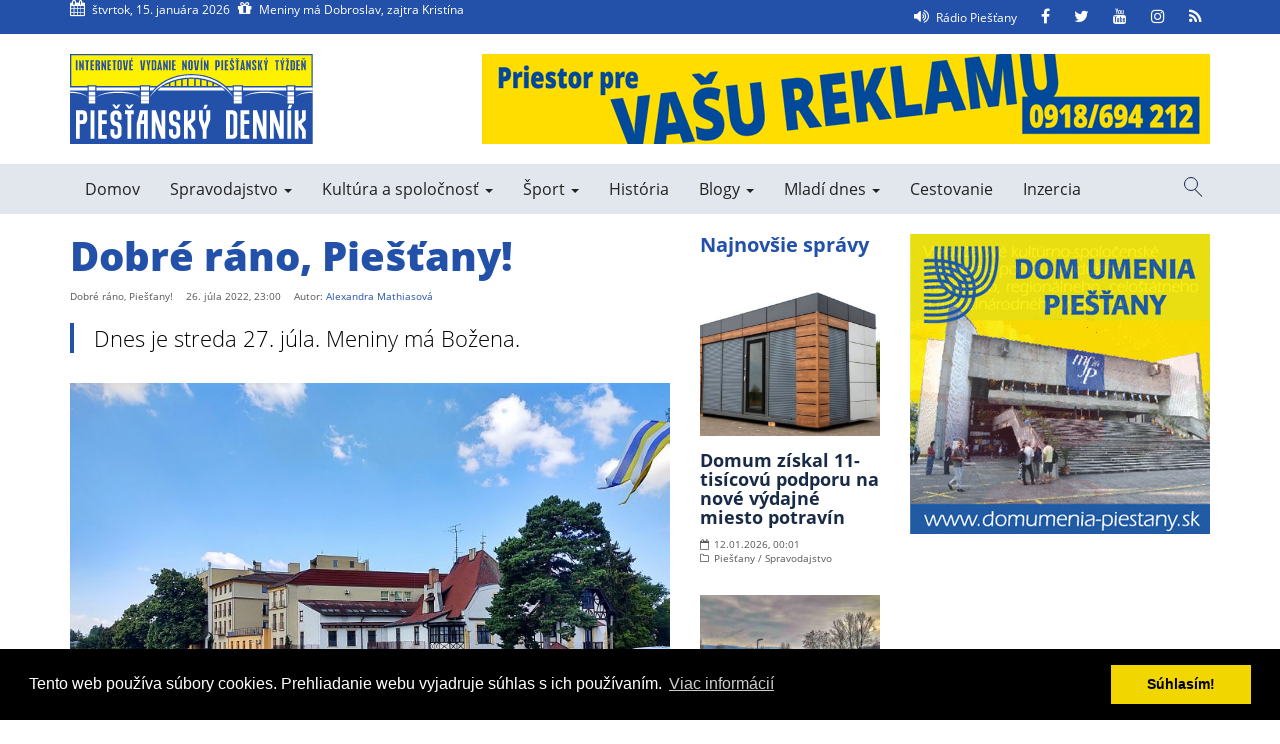

--- FILE ---
content_type: text/html; charset=UTF-8
request_url: https://www.piestanskydennik.sk/2022/07/26/dobre-rano-piestany-1714/
body_size: 98414
content:
<!doctype html>
<html dir="ltr" lang="sk-SK" prefix="og: http://ogp.me/ns# article: http://ogp.me/ns/article#og: https://ogp.me/ns#">
    <head>
    <meta charset="UTF-8">

        <meta name="description" content="Internetové vydanie novín Piešťanský týždeň">
        <meta name="author" content="Enjoy">
        <meta name="viewport" content="width=device-width, initial-scale=1">
        <meta name="theme-color" content="#2351A9">
        <link rel="profile" href="http://gmpg.org/xfn/11">

        <title>Dobré ráno, Piešťany! | Piešťanský denník</title>

		<!-- All in One SEO 4.9.3 - aioseo.com -->
	<meta name="description" content="Dnes je streda 27. júla. Meniny má Božena." />
	<meta name="robots" content="max-image-preview:large" />
	<meta name="author" content="Alexandra Mathiasová"/>
	<link rel="canonical" href="https://www.piestanskydennik.sk/2022/07/26/dobre-rano-piestany-1714/" />
	<meta name="generator" content="All in One SEO (AIOSEO) 4.9.3" />
		<meta property="og:locale" content="sk_SK" />
		<meta property="og:site_name" content="Piešťanský denník | Internetové vydanie novín Piešťanský týždeň" />
		<meta property="og:type" content="article" />
		<meta property="og:title" content="Dobré ráno, Piešťany! | Piešťanský denník" />
		<meta property="og:description" content="Dnes je streda 27. júla. Meniny má Božena." />
		<meta property="og:url" content="https://www.piestanskydennik.sk/2022/07/26/dobre-rano-piestany-1714/" />
		<meta property="og:image" content="https://www.piestanskydennik.sk/wp-content/uploads/2022/07/img_1658656771242-scaled.jpg" />
		<meta property="og:image:secure_url" content="https://www.piestanskydennik.sk/wp-content/uploads/2022/07/img_1658656771242-scaled.jpg" />
		<meta property="og:image:width" content="2560" />
		<meta property="og:image:height" content="1920" />
		<meta property="article:published_time" content="2022-07-26T21:00:00+00:00" />
		<meta property="article:modified_time" content="2022-07-24T17:24:13+00:00" />
		<meta name="twitter:card" content="summary_large_image" />
		<meta name="twitter:title" content="Dobré ráno, Piešťany! | Piešťanský denník" />
		<meta name="twitter:description" content="Dnes je streda 27. júla. Meniny má Božena." />
		<meta name="twitter:image" content="https://www.piestanskydennik.sk/wp-content/uploads/2023/01/PT.png" />
		<script type="application/ld+json" class="aioseo-schema">
			{"@context":"https:\/\/schema.org","@graph":[{"@type":"BlogPosting","@id":"https:\/\/www.piestanskydennik.sk\/2022\/07\/26\/dobre-rano-piestany-1714\/#blogposting","name":"Dobr\u00e9 r\u00e1no, Pie\u0161\u0165any! | Pie\u0161\u0165ansk\u00fd denn\u00edk","headline":"Dobr\u00e9 r\u00e1no, Pie\u0161\u0165any!","author":{"@id":"https:\/\/www.piestanskydennik.sk\/autor\/mathiasova\/#author"},"publisher":{"@id":"https:\/\/www.piestanskydennik.sk\/#organization"},"image":{"@type":"ImageObject","url":"https:\/\/www.piestanskydennik.sk\/wp-content\/uploads\/2022\/07\/img_1658656771242-scaled.jpg","width":2560,"height":1920,"caption":"Foto: Zdenko Michalov"},"datePublished":"2022-07-26T23:00:00+02:00","dateModified":"2022-07-24T19:24:13+02:00","inLanguage":"sk-SK","mainEntityOfPage":{"@id":"https:\/\/www.piestanskydennik.sk\/2022\/07\/26\/dobre-rano-piestany-1714\/#webpage"},"isPartOf":{"@id":"https:\/\/www.piestanskydennik.sk\/2022\/07\/26\/dobre-rano-piestany-1714\/#webpage"},"articleSection":"Dobr\u00e9 r\u00e1no, Pie\u0161\u0165any!"},{"@type":"BreadcrumbList","@id":"https:\/\/www.piestanskydennik.sk\/2022\/07\/26\/dobre-rano-piestany-1714\/#breadcrumblist","itemListElement":[{"@type":"ListItem","@id":"https:\/\/www.piestanskydennik.sk#listItem","position":1,"name":"Home","item":"https:\/\/www.piestanskydennik.sk","nextItem":{"@type":"ListItem","@id":"https:\/\/www.piestanskydennik.sk\/kategoria\/spravodajstvo\/#listItem","name":"Spravodajstvo"}},{"@type":"ListItem","@id":"https:\/\/www.piestanskydennik.sk\/kategoria\/spravodajstvo\/#listItem","position":2,"name":"Spravodajstvo","item":"https:\/\/www.piestanskydennik.sk\/kategoria\/spravodajstvo\/","nextItem":{"@type":"ListItem","@id":"https:\/\/www.piestanskydennik.sk\/kategoria\/spravodajstvo\/dobre-rano-piestany\/#listItem","name":"Dobr\u00e9 r\u00e1no, Pie\u0161\u0165any!"},"previousItem":{"@type":"ListItem","@id":"https:\/\/www.piestanskydennik.sk#listItem","name":"Home"}},{"@type":"ListItem","@id":"https:\/\/www.piestanskydennik.sk\/kategoria\/spravodajstvo\/dobre-rano-piestany\/#listItem","position":3,"name":"Dobr\u00e9 r\u00e1no, Pie\u0161\u0165any!","item":"https:\/\/www.piestanskydennik.sk\/kategoria\/spravodajstvo\/dobre-rano-piestany\/","nextItem":{"@type":"ListItem","@id":"https:\/\/www.piestanskydennik.sk\/2022\/07\/26\/dobre-rano-piestany-1714\/#listItem","name":"Dobr\u00e9 r\u00e1no, Pie\u0161\u0165any!"},"previousItem":{"@type":"ListItem","@id":"https:\/\/www.piestanskydennik.sk\/kategoria\/spravodajstvo\/#listItem","name":"Spravodajstvo"}},{"@type":"ListItem","@id":"https:\/\/www.piestanskydennik.sk\/2022\/07\/26\/dobre-rano-piestany-1714\/#listItem","position":4,"name":"Dobr\u00e9 r\u00e1no, Pie\u0161\u0165any!","previousItem":{"@type":"ListItem","@id":"https:\/\/www.piestanskydennik.sk\/kategoria\/spravodajstvo\/dobre-rano-piestany\/#listItem","name":"Dobr\u00e9 r\u00e1no, Pie\u0161\u0165any!"}}]},{"@type":"Organization","@id":"https:\/\/www.piestanskydennik.sk\/#organization","name":"Pie\u0161\u0165ansk\u00fd denn\u00edk","description":"Internetov\u00e9 vydanie nov\u00edn Pie\u0161\u0165ansk\u00fd t\u00fd\u017ede\u0148","url":"https:\/\/www.piestanskydennik.sk\/","logo":{"@type":"ImageObject","url":"https:\/\/www.piestanskydennik.sk\/wp-content\/uploads\/2023\/01\/PT.png","@id":"https:\/\/www.piestanskydennik.sk\/2022\/07\/26\/dobre-rano-piestany-1714\/#organizationLogo","width":625,"height":625},"image":{"@id":"https:\/\/www.piestanskydennik.sk\/2022\/07\/26\/dobre-rano-piestany-1714\/#organizationLogo"}},{"@type":"Person","@id":"https:\/\/www.piestanskydennik.sk\/autor\/mathiasova\/#author","url":"https:\/\/www.piestanskydennik.sk\/autor\/mathiasova\/","name":"Alexandra Mathiasov\u00e1","image":{"@type":"ImageObject","@id":"https:\/\/www.piestanskydennik.sk\/2022\/07\/26\/dobre-rano-piestany-1714\/#authorImage","url":"https:\/\/secure.gravatar.com\/avatar\/8259f2ae36f0a8b16fd6e0908f8baf8749ad2c8b93d5832ffb86cdbd693a8601?s=96&d=mm&r=g","width":96,"height":96,"caption":"Alexandra Mathiasov\u00e1"}},{"@type":"WebPage","@id":"https:\/\/www.piestanskydennik.sk\/2022\/07\/26\/dobre-rano-piestany-1714\/#webpage","url":"https:\/\/www.piestanskydennik.sk\/2022\/07\/26\/dobre-rano-piestany-1714\/","name":"Dobr\u00e9 r\u00e1no, Pie\u0161\u0165any! | Pie\u0161\u0165ansk\u00fd denn\u00edk","description":"Dnes je streda 27. j\u00fala. Meniny m\u00e1 Bo\u017eena.","inLanguage":"sk-SK","isPartOf":{"@id":"https:\/\/www.piestanskydennik.sk\/#website"},"breadcrumb":{"@id":"https:\/\/www.piestanskydennik.sk\/2022\/07\/26\/dobre-rano-piestany-1714\/#breadcrumblist"},"author":{"@id":"https:\/\/www.piestanskydennik.sk\/autor\/mathiasova\/#author"},"creator":{"@id":"https:\/\/www.piestanskydennik.sk\/autor\/mathiasova\/#author"},"image":{"@type":"ImageObject","url":"https:\/\/www.piestanskydennik.sk\/wp-content\/uploads\/2022\/07\/img_1658656771242-scaled.jpg","@id":"https:\/\/www.piestanskydennik.sk\/2022\/07\/26\/dobre-rano-piestany-1714\/#mainImage","width":2560,"height":1920,"caption":"Foto: Zdenko Michalov"},"primaryImageOfPage":{"@id":"https:\/\/www.piestanskydennik.sk\/2022\/07\/26\/dobre-rano-piestany-1714\/#mainImage"},"datePublished":"2022-07-26T23:00:00+02:00","dateModified":"2022-07-24T19:24:13+02:00"},{"@type":"WebSite","@id":"https:\/\/www.piestanskydennik.sk\/#website","url":"https:\/\/www.piestanskydennik.sk\/","name":"Pie\u0161\u0165ansk\u00fd denn\u00edk","description":"Internetov\u00e9 vydanie nov\u00edn Pie\u0161\u0165ansk\u00fd t\u00fd\u017ede\u0148","inLanguage":"sk-SK","publisher":{"@id":"https:\/\/www.piestanskydennik.sk\/#organization"}}]}
		</script>
		<!-- All in One SEO -->


<!-- Social Warfare v4.5.6 https://warfareplugins.com - BEGINNING OF OUTPUT -->
<style>
	@font-face {
		font-family: "sw-icon-font";
		src:url("https://www.piestanskydennik.sk/wp-content/plugins/social-warfare/assets/fonts/sw-icon-font.eot?ver=4.5.6");
		src:url("https://www.piestanskydennik.sk/wp-content/plugins/social-warfare/assets/fonts/sw-icon-font.eot?ver=4.5.6#iefix") format("embedded-opentype"),
		url("https://www.piestanskydennik.sk/wp-content/plugins/social-warfare/assets/fonts/sw-icon-font.woff?ver=4.5.6") format("woff"),
		url("https://www.piestanskydennik.sk/wp-content/plugins/social-warfare/assets/fonts/sw-icon-font.ttf?ver=4.5.6") format("truetype"),
		url("https://www.piestanskydennik.sk/wp-content/plugins/social-warfare/assets/fonts/sw-icon-font.svg?ver=4.5.6#1445203416") format("svg");
		font-weight: normal;
		font-style: normal;
		font-display:block;
	}
</style>
<!-- Social Warfare v4.5.6 https://warfareplugins.com - END OF OUTPUT -->

<link rel='dns-prefetch' href='//maps.googleapis.com' />
<link rel="alternate" type="application/rss+xml" title="RSS kanál: Piešťanský denník &raquo;" href="https://www.piestanskydennik.sk/feed/" />
<link rel="alternate" type="application/rss+xml" title="RSS kanál komentárov webu Piešťanský denník &raquo;" href="https://www.piestanskydennik.sk/comments/feed/" />
<link rel="alternate" title="oEmbed (JSON)" type="application/json+oembed" href="https://www.piestanskydennik.sk/wp-json/oembed/1.0/embed?url=https%3A%2F%2Fwww.piestanskydennik.sk%2F2022%2F07%2F26%2Fdobre-rano-piestany-1714%2F" />
<link rel="alternate" title="oEmbed (XML)" type="text/xml+oembed" href="https://www.piestanskydennik.sk/wp-json/oembed/1.0/embed?url=https%3A%2F%2Fwww.piestanskydennik.sk%2F2022%2F07%2F26%2Fdobre-rano-piestany-1714%2F&#038;format=xml" />
		<!-- This site uses the Google Analytics by MonsterInsights plugin v9.11.1 - Using Analytics tracking - https://www.monsterinsights.com/ -->
							<script src="//www.googletagmanager.com/gtag/js?id=G-ST6Z87N6K5"  data-cfasync="false" data-wpfc-render="false" type="text/javascript" async></script>
			<script data-cfasync="false" data-wpfc-render="false" type="text/javascript">
				var mi_version = '9.11.1';
				var mi_track_user = true;
				var mi_no_track_reason = '';
								var MonsterInsightsDefaultLocations = {"page_location":"https:\/\/www.piestanskydennik.sk\/2022\/07\/26\/dobre-rano-piestany-1714\/"};
								if ( typeof MonsterInsightsPrivacyGuardFilter === 'function' ) {
					var MonsterInsightsLocations = (typeof MonsterInsightsExcludeQuery === 'object') ? MonsterInsightsPrivacyGuardFilter( MonsterInsightsExcludeQuery ) : MonsterInsightsPrivacyGuardFilter( MonsterInsightsDefaultLocations );
				} else {
					var MonsterInsightsLocations = (typeof MonsterInsightsExcludeQuery === 'object') ? MonsterInsightsExcludeQuery : MonsterInsightsDefaultLocations;
				}

								var disableStrs = [
										'ga-disable-G-ST6Z87N6K5',
									];

				/* Function to detect opted out users */
				function __gtagTrackerIsOptedOut() {
					for (var index = 0; index < disableStrs.length; index++) {
						if (document.cookie.indexOf(disableStrs[index] + '=true') > -1) {
							return true;
						}
					}

					return false;
				}

				/* Disable tracking if the opt-out cookie exists. */
				if (__gtagTrackerIsOptedOut()) {
					for (var index = 0; index < disableStrs.length; index++) {
						window[disableStrs[index]] = true;
					}
				}

				/* Opt-out function */
				function __gtagTrackerOptout() {
					for (var index = 0; index < disableStrs.length; index++) {
						document.cookie = disableStrs[index] + '=true; expires=Thu, 31 Dec 2099 23:59:59 UTC; path=/';
						window[disableStrs[index]] = true;
					}
				}

				if ('undefined' === typeof gaOptout) {
					function gaOptout() {
						__gtagTrackerOptout();
					}
				}
								window.dataLayer = window.dataLayer || [];

				window.MonsterInsightsDualTracker = {
					helpers: {},
					trackers: {},
				};
				if (mi_track_user) {
					function __gtagDataLayer() {
						dataLayer.push(arguments);
					}

					function __gtagTracker(type, name, parameters) {
						if (!parameters) {
							parameters = {};
						}

						if (parameters.send_to) {
							__gtagDataLayer.apply(null, arguments);
							return;
						}

						if (type === 'event') {
														parameters.send_to = monsterinsights_frontend.v4_id;
							var hookName = name;
							if (typeof parameters['event_category'] !== 'undefined') {
								hookName = parameters['event_category'] + ':' + name;
							}

							if (typeof MonsterInsightsDualTracker.trackers[hookName] !== 'undefined') {
								MonsterInsightsDualTracker.trackers[hookName](parameters);
							} else {
								__gtagDataLayer('event', name, parameters);
							}
							
						} else {
							__gtagDataLayer.apply(null, arguments);
						}
					}

					__gtagTracker('js', new Date());
					__gtagTracker('set', {
						'developer_id.dZGIzZG': true,
											});
					if ( MonsterInsightsLocations.page_location ) {
						__gtagTracker('set', MonsterInsightsLocations);
					}
										__gtagTracker('config', 'G-ST6Z87N6K5', {"forceSSL":"true","link_attribution":"true"} );
										window.gtag = __gtagTracker;										(function () {
						/* https://developers.google.com/analytics/devguides/collection/analyticsjs/ */
						/* ga and __gaTracker compatibility shim. */
						var noopfn = function () {
							return null;
						};
						var newtracker = function () {
							return new Tracker();
						};
						var Tracker = function () {
							return null;
						};
						var p = Tracker.prototype;
						p.get = noopfn;
						p.set = noopfn;
						p.send = function () {
							var args = Array.prototype.slice.call(arguments);
							args.unshift('send');
							__gaTracker.apply(null, args);
						};
						var __gaTracker = function () {
							var len = arguments.length;
							if (len === 0) {
								return;
							}
							var f = arguments[len - 1];
							if (typeof f !== 'object' || f === null || typeof f.hitCallback !== 'function') {
								if ('send' === arguments[0]) {
									var hitConverted, hitObject = false, action;
									if ('event' === arguments[1]) {
										if ('undefined' !== typeof arguments[3]) {
											hitObject = {
												'eventAction': arguments[3],
												'eventCategory': arguments[2],
												'eventLabel': arguments[4],
												'value': arguments[5] ? arguments[5] : 1,
											}
										}
									}
									if ('pageview' === arguments[1]) {
										if ('undefined' !== typeof arguments[2]) {
											hitObject = {
												'eventAction': 'page_view',
												'page_path': arguments[2],
											}
										}
									}
									if (typeof arguments[2] === 'object') {
										hitObject = arguments[2];
									}
									if (typeof arguments[5] === 'object') {
										Object.assign(hitObject, arguments[5]);
									}
									if ('undefined' !== typeof arguments[1].hitType) {
										hitObject = arguments[1];
										if ('pageview' === hitObject.hitType) {
											hitObject.eventAction = 'page_view';
										}
									}
									if (hitObject) {
										action = 'timing' === arguments[1].hitType ? 'timing_complete' : hitObject.eventAction;
										hitConverted = mapArgs(hitObject);
										__gtagTracker('event', action, hitConverted);
									}
								}
								return;
							}

							function mapArgs(args) {
								var arg, hit = {};
								var gaMap = {
									'eventCategory': 'event_category',
									'eventAction': 'event_action',
									'eventLabel': 'event_label',
									'eventValue': 'event_value',
									'nonInteraction': 'non_interaction',
									'timingCategory': 'event_category',
									'timingVar': 'name',
									'timingValue': 'value',
									'timingLabel': 'event_label',
									'page': 'page_path',
									'location': 'page_location',
									'title': 'page_title',
									'referrer' : 'page_referrer',
								};
								for (arg in args) {
																		if (!(!args.hasOwnProperty(arg) || !gaMap.hasOwnProperty(arg))) {
										hit[gaMap[arg]] = args[arg];
									} else {
										hit[arg] = args[arg];
									}
								}
								return hit;
							}

							try {
								f.hitCallback();
							} catch (ex) {
							}
						};
						__gaTracker.create = newtracker;
						__gaTracker.getByName = newtracker;
						__gaTracker.getAll = function () {
							return [];
						};
						__gaTracker.remove = noopfn;
						__gaTracker.loaded = true;
						window['__gaTracker'] = __gaTracker;
					})();
									} else {
										console.log("");
					(function () {
						function __gtagTracker() {
							return null;
						}

						window['__gtagTracker'] = __gtagTracker;
						window['gtag'] = __gtagTracker;
					})();
									}
			</script>
							<!-- / Google Analytics by MonsterInsights -->
		<style id='wp-img-auto-sizes-contain-inline-css' type='text/css'>
img:is([sizes=auto i],[sizes^="auto," i]){contain-intrinsic-size:3000px 1500px}
/*# sourceURL=wp-img-auto-sizes-contain-inline-css */
</style>
<link rel='stylesheet' id='social-warfare-block-css-css' href='https://www.piestanskydennik.sk/wp-content/plugins/social-warfare/assets/js/post-editor/dist/blocks.style.build.css?ver=6.9' type='text/css' media='all' />
<style id='wp-block-library-inline-css' type='text/css'>
:root{--wp-block-synced-color:#7a00df;--wp-block-synced-color--rgb:122,0,223;--wp-bound-block-color:var(--wp-block-synced-color);--wp-editor-canvas-background:#ddd;--wp-admin-theme-color:#007cba;--wp-admin-theme-color--rgb:0,124,186;--wp-admin-theme-color-darker-10:#006ba1;--wp-admin-theme-color-darker-10--rgb:0,107,160.5;--wp-admin-theme-color-darker-20:#005a87;--wp-admin-theme-color-darker-20--rgb:0,90,135;--wp-admin-border-width-focus:2px}@media (min-resolution:192dpi){:root{--wp-admin-border-width-focus:1.5px}}.wp-element-button{cursor:pointer}:root .has-very-light-gray-background-color{background-color:#eee}:root .has-very-dark-gray-background-color{background-color:#313131}:root .has-very-light-gray-color{color:#eee}:root .has-very-dark-gray-color{color:#313131}:root .has-vivid-green-cyan-to-vivid-cyan-blue-gradient-background{background:linear-gradient(135deg,#00d084,#0693e3)}:root .has-purple-crush-gradient-background{background:linear-gradient(135deg,#34e2e4,#4721fb 50%,#ab1dfe)}:root .has-hazy-dawn-gradient-background{background:linear-gradient(135deg,#faaca8,#dad0ec)}:root .has-subdued-olive-gradient-background{background:linear-gradient(135deg,#fafae1,#67a671)}:root .has-atomic-cream-gradient-background{background:linear-gradient(135deg,#fdd79a,#004a59)}:root .has-nightshade-gradient-background{background:linear-gradient(135deg,#330968,#31cdcf)}:root .has-midnight-gradient-background{background:linear-gradient(135deg,#020381,#2874fc)}:root{--wp--preset--font-size--normal:16px;--wp--preset--font-size--huge:42px}.has-regular-font-size{font-size:1em}.has-larger-font-size{font-size:2.625em}.has-normal-font-size{font-size:var(--wp--preset--font-size--normal)}.has-huge-font-size{font-size:var(--wp--preset--font-size--huge)}.has-text-align-center{text-align:center}.has-text-align-left{text-align:left}.has-text-align-right{text-align:right}.has-fit-text{white-space:nowrap!important}#end-resizable-editor-section{display:none}.aligncenter{clear:both}.items-justified-left{justify-content:flex-start}.items-justified-center{justify-content:center}.items-justified-right{justify-content:flex-end}.items-justified-space-between{justify-content:space-between}.screen-reader-text{border:0;clip-path:inset(50%);height:1px;margin:-1px;overflow:hidden;padding:0;position:absolute;width:1px;word-wrap:normal!important}.screen-reader-text:focus{background-color:#ddd;clip-path:none;color:#444;display:block;font-size:1em;height:auto;left:5px;line-height:normal;padding:15px 23px 14px;text-decoration:none;top:5px;width:auto;z-index:100000}html :where(.has-border-color){border-style:solid}html :where([style*=border-top-color]){border-top-style:solid}html :where([style*=border-right-color]){border-right-style:solid}html :where([style*=border-bottom-color]){border-bottom-style:solid}html :where([style*=border-left-color]){border-left-style:solid}html :where([style*=border-width]){border-style:solid}html :where([style*=border-top-width]){border-top-style:solid}html :where([style*=border-right-width]){border-right-style:solid}html :where([style*=border-bottom-width]){border-bottom-style:solid}html :where([style*=border-left-width]){border-left-style:solid}html :where(img[class*=wp-image-]){height:auto;max-width:100%}:where(figure){margin:0 0 1em}html :where(.is-position-sticky){--wp-admin--admin-bar--position-offset:var(--wp-admin--admin-bar--height,0px)}@media screen and (max-width:600px){html :where(.is-position-sticky){--wp-admin--admin-bar--position-offset:0px}}

/*# sourceURL=wp-block-library-inline-css */
</style><style id='wp-block-heading-inline-css' type='text/css'>
h1:where(.wp-block-heading).has-background,h2:where(.wp-block-heading).has-background,h3:where(.wp-block-heading).has-background,h4:where(.wp-block-heading).has-background,h5:where(.wp-block-heading).has-background,h6:where(.wp-block-heading).has-background{padding:1.25em 2.375em}h1.has-text-align-left[style*=writing-mode]:where([style*=vertical-lr]),h1.has-text-align-right[style*=writing-mode]:where([style*=vertical-rl]),h2.has-text-align-left[style*=writing-mode]:where([style*=vertical-lr]),h2.has-text-align-right[style*=writing-mode]:where([style*=vertical-rl]),h3.has-text-align-left[style*=writing-mode]:where([style*=vertical-lr]),h3.has-text-align-right[style*=writing-mode]:where([style*=vertical-rl]),h4.has-text-align-left[style*=writing-mode]:where([style*=vertical-lr]),h4.has-text-align-right[style*=writing-mode]:where([style*=vertical-rl]),h5.has-text-align-left[style*=writing-mode]:where([style*=vertical-lr]),h5.has-text-align-right[style*=writing-mode]:where([style*=vertical-rl]),h6.has-text-align-left[style*=writing-mode]:where([style*=vertical-lr]),h6.has-text-align-right[style*=writing-mode]:where([style*=vertical-rl]){rotate:180deg}
/*# sourceURL=https://www.piestanskydennik.sk/wp-includes/blocks/heading/style.min.css */
</style>
<style id='wp-block-paragraph-inline-css' type='text/css'>
.is-small-text{font-size:.875em}.is-regular-text{font-size:1em}.is-large-text{font-size:2.25em}.is-larger-text{font-size:3em}.has-drop-cap:not(:focus):first-letter{float:left;font-size:8.4em;font-style:normal;font-weight:100;line-height:.68;margin:.05em .1em 0 0;text-transform:uppercase}body.rtl .has-drop-cap:not(:focus):first-letter{float:none;margin-left:.1em}p.has-drop-cap.has-background{overflow:hidden}:root :where(p.has-background){padding:1.25em 2.375em}:where(p.has-text-color:not(.has-link-color)) a{color:inherit}p.has-text-align-left[style*="writing-mode:vertical-lr"],p.has-text-align-right[style*="writing-mode:vertical-rl"]{rotate:180deg}
/*# sourceURL=https://www.piestanskydennik.sk/wp-includes/blocks/paragraph/style.min.css */
</style>
<style id='wp-block-separator-inline-css' type='text/css'>
@charset "UTF-8";.wp-block-separator{border:none;border-top:2px solid}:root :where(.wp-block-separator.is-style-dots){height:auto;line-height:1;text-align:center}:root :where(.wp-block-separator.is-style-dots):before{color:currentColor;content:"···";font-family:serif;font-size:1.5em;letter-spacing:2em;padding-left:2em}.wp-block-separator.is-style-dots{background:none!important;border:none!important}
/*# sourceURL=https://www.piestanskydennik.sk/wp-includes/blocks/separator/style.min.css */
</style>
<style id='global-styles-inline-css' type='text/css'>
:root{--wp--preset--aspect-ratio--square: 1;--wp--preset--aspect-ratio--4-3: 4/3;--wp--preset--aspect-ratio--3-4: 3/4;--wp--preset--aspect-ratio--3-2: 3/2;--wp--preset--aspect-ratio--2-3: 2/3;--wp--preset--aspect-ratio--16-9: 16/9;--wp--preset--aspect-ratio--9-16: 9/16;--wp--preset--color--black: #000000;--wp--preset--color--cyan-bluish-gray: #abb8c3;--wp--preset--color--white: #ffffff;--wp--preset--color--pale-pink: #f78da7;--wp--preset--color--vivid-red: #cf2e2e;--wp--preset--color--luminous-vivid-orange: #ff6900;--wp--preset--color--luminous-vivid-amber: #fcb900;--wp--preset--color--light-green-cyan: #7bdcb5;--wp--preset--color--vivid-green-cyan: #00d084;--wp--preset--color--pale-cyan-blue: #8ed1fc;--wp--preset--color--vivid-cyan-blue: #0693e3;--wp--preset--color--vivid-purple: #9b51e0;--wp--preset--gradient--vivid-cyan-blue-to-vivid-purple: linear-gradient(135deg,rgb(6,147,227) 0%,rgb(155,81,224) 100%);--wp--preset--gradient--light-green-cyan-to-vivid-green-cyan: linear-gradient(135deg,rgb(122,220,180) 0%,rgb(0,208,130) 100%);--wp--preset--gradient--luminous-vivid-amber-to-luminous-vivid-orange: linear-gradient(135deg,rgb(252,185,0) 0%,rgb(255,105,0) 100%);--wp--preset--gradient--luminous-vivid-orange-to-vivid-red: linear-gradient(135deg,rgb(255,105,0) 0%,rgb(207,46,46) 100%);--wp--preset--gradient--very-light-gray-to-cyan-bluish-gray: linear-gradient(135deg,rgb(238,238,238) 0%,rgb(169,184,195) 100%);--wp--preset--gradient--cool-to-warm-spectrum: linear-gradient(135deg,rgb(74,234,220) 0%,rgb(151,120,209) 20%,rgb(207,42,186) 40%,rgb(238,44,130) 60%,rgb(251,105,98) 80%,rgb(254,248,76) 100%);--wp--preset--gradient--blush-light-purple: linear-gradient(135deg,rgb(255,206,236) 0%,rgb(152,150,240) 100%);--wp--preset--gradient--blush-bordeaux: linear-gradient(135deg,rgb(254,205,165) 0%,rgb(254,45,45) 50%,rgb(107,0,62) 100%);--wp--preset--gradient--luminous-dusk: linear-gradient(135deg,rgb(255,203,112) 0%,rgb(199,81,192) 50%,rgb(65,88,208) 100%);--wp--preset--gradient--pale-ocean: linear-gradient(135deg,rgb(255,245,203) 0%,rgb(182,227,212) 50%,rgb(51,167,181) 100%);--wp--preset--gradient--electric-grass: linear-gradient(135deg,rgb(202,248,128) 0%,rgb(113,206,126) 100%);--wp--preset--gradient--midnight: linear-gradient(135deg,rgb(2,3,129) 0%,rgb(40,116,252) 100%);--wp--preset--font-size--small: 13px;--wp--preset--font-size--medium: 20px;--wp--preset--font-size--large: 36px;--wp--preset--font-size--x-large: 42px;--wp--preset--spacing--20: 0.44rem;--wp--preset--spacing--30: 0.67rem;--wp--preset--spacing--40: 1rem;--wp--preset--spacing--50: 1.5rem;--wp--preset--spacing--60: 2.25rem;--wp--preset--spacing--70: 3.38rem;--wp--preset--spacing--80: 5.06rem;--wp--preset--shadow--natural: 6px 6px 9px rgba(0, 0, 0, 0.2);--wp--preset--shadow--deep: 12px 12px 50px rgba(0, 0, 0, 0.4);--wp--preset--shadow--sharp: 6px 6px 0px rgba(0, 0, 0, 0.2);--wp--preset--shadow--outlined: 6px 6px 0px -3px rgb(255, 255, 255), 6px 6px rgb(0, 0, 0);--wp--preset--shadow--crisp: 6px 6px 0px rgb(0, 0, 0);}:where(.is-layout-flex){gap: 0.5em;}:where(.is-layout-grid){gap: 0.5em;}body .is-layout-flex{display: flex;}.is-layout-flex{flex-wrap: wrap;align-items: center;}.is-layout-flex > :is(*, div){margin: 0;}body .is-layout-grid{display: grid;}.is-layout-grid > :is(*, div){margin: 0;}:where(.wp-block-columns.is-layout-flex){gap: 2em;}:where(.wp-block-columns.is-layout-grid){gap: 2em;}:where(.wp-block-post-template.is-layout-flex){gap: 1.25em;}:where(.wp-block-post-template.is-layout-grid){gap: 1.25em;}.has-black-color{color: var(--wp--preset--color--black) !important;}.has-cyan-bluish-gray-color{color: var(--wp--preset--color--cyan-bluish-gray) !important;}.has-white-color{color: var(--wp--preset--color--white) !important;}.has-pale-pink-color{color: var(--wp--preset--color--pale-pink) !important;}.has-vivid-red-color{color: var(--wp--preset--color--vivid-red) !important;}.has-luminous-vivid-orange-color{color: var(--wp--preset--color--luminous-vivid-orange) !important;}.has-luminous-vivid-amber-color{color: var(--wp--preset--color--luminous-vivid-amber) !important;}.has-light-green-cyan-color{color: var(--wp--preset--color--light-green-cyan) !important;}.has-vivid-green-cyan-color{color: var(--wp--preset--color--vivid-green-cyan) !important;}.has-pale-cyan-blue-color{color: var(--wp--preset--color--pale-cyan-blue) !important;}.has-vivid-cyan-blue-color{color: var(--wp--preset--color--vivid-cyan-blue) !important;}.has-vivid-purple-color{color: var(--wp--preset--color--vivid-purple) !important;}.has-black-background-color{background-color: var(--wp--preset--color--black) !important;}.has-cyan-bluish-gray-background-color{background-color: var(--wp--preset--color--cyan-bluish-gray) !important;}.has-white-background-color{background-color: var(--wp--preset--color--white) !important;}.has-pale-pink-background-color{background-color: var(--wp--preset--color--pale-pink) !important;}.has-vivid-red-background-color{background-color: var(--wp--preset--color--vivid-red) !important;}.has-luminous-vivid-orange-background-color{background-color: var(--wp--preset--color--luminous-vivid-orange) !important;}.has-luminous-vivid-amber-background-color{background-color: var(--wp--preset--color--luminous-vivid-amber) !important;}.has-light-green-cyan-background-color{background-color: var(--wp--preset--color--light-green-cyan) !important;}.has-vivid-green-cyan-background-color{background-color: var(--wp--preset--color--vivid-green-cyan) !important;}.has-pale-cyan-blue-background-color{background-color: var(--wp--preset--color--pale-cyan-blue) !important;}.has-vivid-cyan-blue-background-color{background-color: var(--wp--preset--color--vivid-cyan-blue) !important;}.has-vivid-purple-background-color{background-color: var(--wp--preset--color--vivid-purple) !important;}.has-black-border-color{border-color: var(--wp--preset--color--black) !important;}.has-cyan-bluish-gray-border-color{border-color: var(--wp--preset--color--cyan-bluish-gray) !important;}.has-white-border-color{border-color: var(--wp--preset--color--white) !important;}.has-pale-pink-border-color{border-color: var(--wp--preset--color--pale-pink) !important;}.has-vivid-red-border-color{border-color: var(--wp--preset--color--vivid-red) !important;}.has-luminous-vivid-orange-border-color{border-color: var(--wp--preset--color--luminous-vivid-orange) !important;}.has-luminous-vivid-amber-border-color{border-color: var(--wp--preset--color--luminous-vivid-amber) !important;}.has-light-green-cyan-border-color{border-color: var(--wp--preset--color--light-green-cyan) !important;}.has-vivid-green-cyan-border-color{border-color: var(--wp--preset--color--vivid-green-cyan) !important;}.has-pale-cyan-blue-border-color{border-color: var(--wp--preset--color--pale-cyan-blue) !important;}.has-vivid-cyan-blue-border-color{border-color: var(--wp--preset--color--vivid-cyan-blue) !important;}.has-vivid-purple-border-color{border-color: var(--wp--preset--color--vivid-purple) !important;}.has-vivid-cyan-blue-to-vivid-purple-gradient-background{background: var(--wp--preset--gradient--vivid-cyan-blue-to-vivid-purple) !important;}.has-light-green-cyan-to-vivid-green-cyan-gradient-background{background: var(--wp--preset--gradient--light-green-cyan-to-vivid-green-cyan) !important;}.has-luminous-vivid-amber-to-luminous-vivid-orange-gradient-background{background: var(--wp--preset--gradient--luminous-vivid-amber-to-luminous-vivid-orange) !important;}.has-luminous-vivid-orange-to-vivid-red-gradient-background{background: var(--wp--preset--gradient--luminous-vivid-orange-to-vivid-red) !important;}.has-very-light-gray-to-cyan-bluish-gray-gradient-background{background: var(--wp--preset--gradient--very-light-gray-to-cyan-bluish-gray) !important;}.has-cool-to-warm-spectrum-gradient-background{background: var(--wp--preset--gradient--cool-to-warm-spectrum) !important;}.has-blush-light-purple-gradient-background{background: var(--wp--preset--gradient--blush-light-purple) !important;}.has-blush-bordeaux-gradient-background{background: var(--wp--preset--gradient--blush-bordeaux) !important;}.has-luminous-dusk-gradient-background{background: var(--wp--preset--gradient--luminous-dusk) !important;}.has-pale-ocean-gradient-background{background: var(--wp--preset--gradient--pale-ocean) !important;}.has-electric-grass-gradient-background{background: var(--wp--preset--gradient--electric-grass) !important;}.has-midnight-gradient-background{background: var(--wp--preset--gradient--midnight) !important;}.has-small-font-size{font-size: var(--wp--preset--font-size--small) !important;}.has-medium-font-size{font-size: var(--wp--preset--font-size--medium) !important;}.has-large-font-size{font-size: var(--wp--preset--font-size--large) !important;}.has-x-large-font-size{font-size: var(--wp--preset--font-size--x-large) !important;}
/*# sourceURL=global-styles-inline-css */
</style>

<style id='classic-theme-styles-inline-css' type='text/css'>
/*! This file is auto-generated */
.wp-block-button__link{color:#fff;background-color:#32373c;border-radius:9999px;box-shadow:none;text-decoration:none;padding:calc(.667em + 2px) calc(1.333em + 2px);font-size:1.125em}.wp-block-file__button{background:#32373c;color:#fff;text-decoration:none}
/*# sourceURL=/wp-includes/css/classic-themes.min.css */
</style>
<link rel='stylesheet' id='wp-polls-css' href='https://www.piestanskydennik.sk/wp-content/plugins/wp-polls/polls-css.css?ver=2.77.3' type='text/css' media='all' />
<style id='wp-polls-inline-css' type='text/css'>
.wp-polls .pollbar {
	margin: 1px;
	font-size: 6px;
	line-height: 8px;
	height: 8px;
	background-image: url('https://www.piestanskydennik.sk/wp-content/plugins/wp-polls/images/default/pollbg.gif');
	border: 1px solid #c8c8c8;
}

/*# sourceURL=wp-polls-inline-css */
</style>
<link rel='stylesheet' id='social_warfare-css' href='https://www.piestanskydennik.sk/wp-content/plugins/social-warfare/assets/css/style.min.css?ver=4.5.6' type='text/css' media='all' />
<link rel='stylesheet' id='pndennik-style-css' href='https://www.piestanskydennik.sk/wp-content/themes/pndennik/style.css?ver=6.9' type='text/css' media='all' />
<link rel='stylesheet' id='pndennik-main-style-css' href='https://www.piestanskydennik.sk/wp-content/themes/pndennik/assets/css/style.min.css?ver=6.9' type='text/css' media='all' />
<script type="text/javascript" src="https://www.piestanskydennik.sk/wp-content/plugins/google-analytics-for-wordpress/assets/js/frontend-gtag.min.js?ver=9.11.1" id="monsterinsights-frontend-script-js" async="async" data-wp-strategy="async"></script>
<script data-cfasync="false" data-wpfc-render="false" type="text/javascript" id='monsterinsights-frontend-script-js-extra'>/* <![CDATA[ */
var monsterinsights_frontend = {"js_events_tracking":"true","download_extensions":"doc,pdf,ppt,zip,xls,docx,pptx,xlsx","inbound_paths":"[{\"path\":\"\\\/go\\\/\",\"label\":\"affiliate\"},{\"path\":\"\\\/recommend\\\/\",\"label\":\"affiliate\"}]","home_url":"https:\/\/www.piestanskydennik.sk","hash_tracking":"false","v4_id":"G-ST6Z87N6K5"};/* ]]> */
</script>
<script type="text/javascript" src="https://www.piestanskydennik.sk/wp-includes/js/jquery/jquery.min.js?ver=3.7.1" id="jquery-core-js"></script>
<script type="text/javascript" src="https://www.piestanskydennik.sk/wp-includes/js/jquery/jquery-migrate.min.js?ver=3.4.1" id="jquery-migrate-js"></script>
<link rel="https://api.w.org/" href="https://www.piestanskydennik.sk/wp-json/" /><link rel="alternate" title="JSON" type="application/json" href="https://www.piestanskydennik.sk/wp-json/wp/v2/posts/561033" /><link rel="EditURI" type="application/rsd+xml" title="RSD" href="https://www.piestanskydennik.sk/xmlrpc.php?rsd" />
<link rel='shortlink' href='https://www.piestanskydennik.sk/?p=561033' />
<meta property="og:title" name="og:title" content="Dobré ráno, Piešťany!" />
<meta property="og:type" name="og:type" content="article" />
<meta property="og:image" name="og:image" content="https://www.piestanskydennik.sk/wp-content/uploads/2022/07/img_1658656771242-1200x900.jpg" />
<meta property="og:url" name="og:url" content="https://www.piestanskydennik.sk/2022/07/26/dobre-rano-piestany-1714/" />
<meta property="og:description" name="og:description" content="Dnes je streda 27. júla. Meniny má Božena." />
<meta property="og:locale" name="og:locale" content="sk_SK" />
<meta property="og:site_name" name="og:site_name" content="Piešťanský denník" />
<meta property="twitter:card" name="twitter:card" content="summary_large_image" />
<meta property="article:section" name="article:section" content="Dobré ráno, Piešťany!" />
<meta property="article:published_time" name="article:published_time" content="2022-07-26T23:00:00+02:00" />
<meta property="article:modified_time" name="article:modified_time" content="2022-07-24T19:24:13+02:00" />
<meta property="article:author" name="article:author" content="https://www.piestanskydennik.sk/autor/mathiasova/" />
<meta property="article:author" name="article:author" content="https://www.facebook.com/alexandra.mathiasova/" />
<link rel="icon" href="https://www.piestanskydennik.sk/wp-content/uploads/2023/01/cropped-PT-32x32.png" sizes="32x32" />
<link rel="icon" href="https://www.piestanskydennik.sk/wp-content/uploads/2023/01/cropped-PT-192x192.png" sizes="192x192" />
<link rel="apple-touch-icon" href="https://www.piestanskydennik.sk/wp-content/uploads/2023/01/cropped-PT-180x180.png" />
<meta name="msapplication-TileImage" content="https://www.piestanskydennik.sk/wp-content/uploads/2023/01/cropped-PT-270x270.png" />
    </head>

    <body class="wp-singular post-template-default single single-post postid-561033 single-format-standard wp-custom-logo wp-theme-pndennik">

        <div id="fb-root"></div>
<script>(function(d, s, id) {
var js, fjs = d.getElementsByTagName(s)[0];
if (d.getElementById(id)) return;
js = d.createElement(s); js.id = id;
js.src = 'https://connect.facebook.net/sk_SK/sdk.js#xfbml=1&version=v3.0';
fjs.parentNode.insertBefore(js, fjs);
}(document, 'script', 'facebook-jssdk'));</script>

<!-- Google tag (gtag.js) // Google analytics v4 -->
<!--
<script async src="https://www.googletagmanager.com/gtag/js?id=G-3FVCGZBJF7"></script>
<script>
  window.dataLayer = window.dataLayer || [];
  function gtag(){dataLayer.push(arguments);}
  gtag('js', new Date());

  gtag('config', 'G-3FVCGZBJF7');
</script>
-->
        
        <div id="wrapper">

            <header id="header">
                <nav class="navbar" role="navigation">
                    <div id="topbar">
                        <div class="container">
                            <div class="row">
                                <div class="col-sm-7 col col1">
                                    <ul class="list-inline datetools">
                                        <li class="date"><i class="fa fa-calendar" aria-hidden="true"></i><span>štvrtok, 15. januára 2026</span></li>
                                                                                                                        <li class="nameday"><i class="fa fa-gift" aria-hidden="true"></i><span>Meniny má Dobroslav, zajtra Kristína</span></li>
                                                                                                                    </ul>
                                </div>
                                <div class="col-sm-5 col col2">
                                    <ul class="list-inline social">
                                        <li><a href="https://www.radiopiestany.sk" target="_blank"><i class="fa fa-volume-up" aria-hidden="true"></i><span>Rádio Piešťany</span></a></li>
                                        <li><a href="https://www.facebook.com/PiestanskyTyzden/" target="_blank"><i class="fa fa-facebook" aria-hidden="true"></i><span class="sr-only">Facebook</span></a></li>
                                        <li><a href="https://twitter.com/ptyzden" target="_blank"><i class="fa fa-twitter" aria-hidden="true"></i><span class="sr-only">Twitter</span></a></li>
                                        <li><a href="https://www.youtube.com/channel/UCmvAxa4LbLRId0bcKh-k9xg/videos" target="_blank"><i class="fa fa-youtube" aria-hidden="true"></i><span class="sr-only">YouTube</span></a></li>
                                        <li><a href="https://www.instagram.com/piestanskytyzden/" target="_blank"><i class="fa fa-instagram" aria-hidden="true"></i><span class="sr-only">Instagram</span></a></li>
                                        <li><a href="https://www.piestanskydennik.sk/feed/" target="_blank"><i class="fa fa-rss" aria-hidden="true"></i><span class="sr-only">RSS Feed</span></a></li>
                                    </ul>
                                </div>
                            </div>
                        </div>
                    </div>

                    <div class="container">
                        <div class="navbar-header">
                            <button type="button" id="open-offcanvas"><span class="sr-only">Prepnúť menu</span><span class="hamburger-icon"><span></span><span></span><span></span></span></button>
                            <a data-fancybox data-src="#search-form" href="javascript:;" class="btn btn-transparent fancybox-search"><span class="search-icon"></span><span class="sr-only">Vyhľadávanie</span></a>

                                                            <div class="navbar-brand"><a href="https://www.piestanskydennik.sk/" rel="home"><img src="https://www.piestanskydennik.sk/wp-content/themes/pndennik/assets/img/logo.svg" alt="Piešťanský denník"></a></div>
                                                    </div>
                        <div class="banner">
                                                <div class="kampan-plocha plocha-header1">
            

            <div class="kampan-item">
        <span>                <img src="https://www.piestanskydennik.sk/wp-content/uploads/2018/08/priestor-pre-vasu-reklamu_728x90_1.jpg" alt="Priestor pre vašu reklamu 728&#215;90" class="img-responsive">
            </span>                </div>
    
            </div>
                                            </div>

                        <div class="clearfix hidden-xs"></div>

                    </div>

                    <div id="topnav">
                        <div class="container">
                            <div class="collapse navbar-collapse topmenu">
                                <div id="topmenu" class="menu-hlavne-menu-container"><ul id="menu-hlavne-menu" class="nav navbar-nav"><li itemscope="itemscope" itemtype="https://www.schema.org/SiteNavigationElement" id="menu-item-487510" class="menu-item menu-item-type-custom menu-item-object-custom menu-item-home menu-item-487510"><a title="Domov" href="https://www.piestanskydennik.sk/">Domov</a></li>
<li itemscope="itemscope" itemtype="https://www.schema.org/SiteNavigationElement" id="menu-item-487523" class="menu-item menu-item-type-taxonomy menu-item-object-category current-post-ancestor menu-item-has-children menu-item-487523 dropdown"><a title="Spravodajstvo" href="#" data-toggle="dropdown" class="dropdown-toggle" aria-haspopup="true">Spravodajstvo <span class="caret"></span></a>
<ul role="menu" class=" dropdown-menu" >
	<li itemscope="itemscope" itemtype="https://www.schema.org/SiteNavigationElement" id="menu-item-487623" class="menu-item menu-item-type-taxonomy menu-item-object-category current-post-ancestor current-menu-parent current-post-parent menu-item-487623"><a title="Dobré ráno, Piešťany!" href="https://www.piestanskydennik.sk/kategoria/spravodajstvo/dobre-rano-piestany/">Dobré ráno, Piešťany!</a></li>
	<li itemscope="itemscope" itemtype="https://www.schema.org/SiteNavigationElement" id="menu-item-487524" class="menu-item menu-item-type-taxonomy menu-item-object-category menu-item-487524"><a title="Piešťany aktuálne" href="https://www.piestanskydennik.sk/kategoria/spravodajstvo/piestany/">Piešťany aktuálne</a></li>
	<li itemscope="itemscope" itemtype="https://www.schema.org/SiteNavigationElement" id="menu-item-487525" class="menu-item menu-item-type-taxonomy menu-item-object-category menu-item-487525"><a title="Región Piešťany" href="https://www.piestanskydennik.sk/kategoria/spravodajstvo/region/">Región Piešťany</a></li>
	<li itemscope="itemscope" itemtype="https://www.schema.org/SiteNavigationElement" id="menu-item-487566" class="menu-item menu-item-type-taxonomy menu-item-object-category menu-item-487566"><a title="Trnavský kraj" href="https://www.piestanskydennik.sk/kategoria/spravodajstvo/kraj/">Trnavský kraj</a></li>
</ul>
</li>
<li itemscope="itemscope" itemtype="https://www.schema.org/SiteNavigationElement" id="menu-item-487516" class="menu-item menu-item-type-taxonomy menu-item-object-category menu-item-has-children menu-item-487516 dropdown"><a title="Kultúra a spoločnosť" href="#" data-toggle="dropdown" class="dropdown-toggle" aria-haspopup="true">Kultúra a spoločnosť <span class="caret"></span></a>
<ul role="menu" class=" dropdown-menu" >
	<li itemscope="itemscope" itemtype="https://www.schema.org/SiteNavigationElement" id="menu-item-487518" class="menu-item menu-item-type-taxonomy menu-item-object-category menu-item-487518"><a title="Podujatia v Piešťanoch a región" href="https://www.piestanskydennik.sk/kategoria/kultura-a-spolocnost/podujatia/">Podujatia v Piešťanoch a región</a></li>
	<li itemscope="itemscope" itemtype="https://www.schema.org/SiteNavigationElement" id="menu-item-487519" class="menu-item menu-item-type-taxonomy menu-item-object-category menu-item-487519"><a title="Výstavy" href="https://www.piestanskydennik.sk/kategoria/kultura-a-spolocnost/vystavy/">Výstavy</a></li>
	<li itemscope="itemscope" itemtype="https://www.schema.org/SiteNavigationElement" id="menu-item-487520" class="menu-item menu-item-type-taxonomy menu-item-object-category menu-item-487520"><a title="Rádio Piešťany" href="https://www.piestanskydennik.sk/kategoria/kultura-a-spolocnost/radio-piestany/">Rádio Piešťany</a></li>
	<li itemscope="itemscope" itemtype="https://www.schema.org/SiteNavigationElement" id="menu-item-487569" class="menu-item menu-item-type-taxonomy menu-item-object-category menu-item-487569"><a title="Hudba" href="https://www.piestanskydennik.sk/kategoria/kultura-a-spolocnost/hudba/">Hudba</a></li>
	<li itemscope="itemscope" itemtype="https://www.schema.org/SiteNavigationElement" id="menu-item-487570" class="menu-item menu-item-type-taxonomy menu-item-object-category menu-item-487570"><a title="Príroda" href="https://www.piestanskydennik.sk/kategoria/kultura-a-spolocnost/priroda/">Príroda</a></li>
	<li itemscope="itemscope" itemtype="https://www.schema.org/SiteNavigationElement" id="menu-item-487639" class="menu-item menu-item-type-taxonomy menu-item-object-category menu-item-487639"><a title="Reportáž" href="https://www.piestanskydennik.sk/kategoria/kultura-a-spolocnost/reportaz/">Reportáž</a></li>
	<li itemscope="itemscope" itemtype="https://www.schema.org/SiteNavigationElement" id="menu-item-487571" class="menu-item menu-item-type-taxonomy menu-item-object-category menu-item-487571"><a title="Knihy" href="https://www.piestanskydennik.sk/kategoria/kultura-a-spolocnost/knihy/">Knihy</a></li>
	<li itemscope="itemscope" itemtype="https://www.schema.org/SiteNavigationElement" id="menu-item-487521" class="menu-item menu-item-type-taxonomy menu-item-object-category menu-item-487521"><a title="Narodili sa v Piešťanoch" href="https://www.piestanskydennik.sk/kategoria/kultura-a-spolocnost/narodili-sa/">Narodili sa v Piešťanoch</a></li>
	<li itemscope="itemscope" itemtype="https://www.schema.org/SiteNavigationElement" id="menu-item-487517" class="menu-item menu-item-type-taxonomy menu-item-object-category menu-item-487517"><a title="Zosobášili sa" href="https://www.piestanskydennik.sk/kategoria/kultura-a-spolocnost/zosobasili-sa/">Zosobášili sa</a></li>
</ul>
</li>
<li itemscope="itemscope" itemtype="https://www.schema.org/SiteNavigationElement" id="menu-item-487526" class="menu-item menu-item-type-taxonomy menu-item-object-category menu-item-has-children menu-item-487526 dropdown"><a title="Šport" href="#" data-toggle="dropdown" class="dropdown-toggle" aria-haspopup="true">Šport <span class="caret"></span></a>
<ul role="menu" class=" dropdown-menu" >
	<li itemscope="itemscope" itemtype="https://www.schema.org/SiteNavigationElement" id="menu-item-487535" class="menu-item menu-item-type-taxonomy menu-item-object-category menu-item-487535"><a title="Futbal" href="https://www.piestanskydennik.sk/kategoria/sport/futbal/">Futbal</a></li>
	<li itemscope="itemscope" itemtype="https://www.schema.org/SiteNavigationElement" id="menu-item-487529" class="menu-item menu-item-type-taxonomy menu-item-object-category menu-item-487529"><a title="Hokej" href="https://www.piestanskydennik.sk/kategoria/sport/hokej/">Hokej</a></li>
	<li itemscope="itemscope" itemtype="https://www.schema.org/SiteNavigationElement" id="menu-item-487533" class="menu-item menu-item-type-taxonomy menu-item-object-category menu-item-487533"><a title="Basketbal" href="https://www.piestanskydennik.sk/kategoria/sport/basketbal/">Basketbal</a></li>
	<li itemscope="itemscope" itemtype="https://www.schema.org/SiteNavigationElement" id="menu-item-487536" class="menu-item menu-item-type-taxonomy menu-item-object-category menu-item-487536"><a title="Hádzaná" href="https://www.piestanskydennik.sk/kategoria/sport/hadzana/">Hádzaná</a></li>
	<li itemscope="itemscope" itemtype="https://www.schema.org/SiteNavigationElement" id="menu-item-487528" class="menu-item menu-item-type-taxonomy menu-item-object-category menu-item-487528"><a title="Plávanie" href="https://www.piestanskydennik.sk/kategoria/sport/plavanie/">Plávanie</a></li>
	<li itemscope="itemscope" itemtype="https://www.schema.org/SiteNavigationElement" id="menu-item-487532" class="menu-item menu-item-type-taxonomy menu-item-object-category menu-item-487532"><a title="Tenis" href="https://www.piestanskydennik.sk/kategoria/sport/tenis/">Tenis</a></li>
	<li itemscope="itemscope" itemtype="https://www.schema.org/SiteNavigationElement" id="menu-item-487534" class="menu-item menu-item-type-taxonomy menu-item-object-category menu-item-487534"><a title="Kolky" href="https://www.piestanskydennik.sk/kategoria/sport/kolky/">Kolky</a></li>
	<li itemscope="itemscope" itemtype="https://www.schema.org/SiteNavigationElement" id="menu-item-487530" class="menu-item menu-item-type-taxonomy menu-item-object-category menu-item-487530"><a title="Vodné pólo" href="https://www.piestanskydennik.sk/kategoria/sport/vodne-polo/">Vodné pólo</a></li>
	<li itemscope="itemscope" itemtype="https://www.schema.org/SiteNavigationElement" id="menu-item-487531" class="menu-item menu-item-type-taxonomy menu-item-object-category menu-item-487531"><a title="Veslovanie" href="https://www.piestanskydennik.sk/kategoria/sport/veslovanie/">Veslovanie</a></li>
	<li itemscope="itemscope" itemtype="https://www.schema.org/SiteNavigationElement" id="menu-item-487527" class="menu-item menu-item-type-taxonomy menu-item-object-category menu-item-487527"><a title="Kanoistika" href="https://www.piestanskydennik.sk/kategoria/sport/kanoistika/">Kanoistika</a></li>
	<li itemscope="itemscope" itemtype="https://www.schema.org/SiteNavigationElement" id="menu-item-487537" class="menu-item menu-item-type-taxonomy menu-item-object-category menu-item-487537"><a title="Ostatné športy" href="https://www.piestanskydennik.sk/kategoria/sport/ostatne-sporty/">Ostatné športy</a></li>
</ul>
</li>
<li itemscope="itemscope" itemtype="https://www.schema.org/SiteNavigationElement" id="menu-item-487522" class="menu-item menu-item-type-taxonomy menu-item-object-category menu-item-487522"><a title="História" href="https://www.piestanskydennik.sk/kategoria/historia/">História</a></li>
<li itemscope="itemscope" itemtype="https://www.schema.org/SiteNavigationElement" id="menu-item-487538" class="menu-item menu-item-type-taxonomy menu-item-object-category menu-item-has-children menu-item-487538 dropdown"><a title="Blogy" href="#" data-toggle="dropdown" class="dropdown-toggle" aria-haspopup="true">Blogy <span class="caret"></span></a>
<ul role="menu" class=" dropdown-menu" >
	<li itemscope="itemscope" itemtype="https://www.schema.org/SiteNavigationElement" id="menu-item-487539" class="menu-item menu-item-type-taxonomy menu-item-object-category menu-item-487539"><a title="Editoriál" href="https://www.piestanskydennik.sk/kategoria/blogy/editorial/">Editoriál</a></li>
	<li itemscope="itemscope" itemtype="https://www.schema.org/SiteNavigationElement" id="menu-item-487540" class="menu-item menu-item-type-taxonomy menu-item-object-category menu-item-487540"><a title="Blogy" href="https://www.piestanskydennik.sk/kategoria/blogy/blogy-blogy/">Blogy</a></li>
</ul>
</li>
<li itemscope="itemscope" itemtype="https://www.schema.org/SiteNavigationElement" id="menu-item-487514" class="menu-item menu-item-type-taxonomy menu-item-object-category menu-item-has-children menu-item-487514 dropdown"><a title="Mladí dnes" href="#" data-toggle="dropdown" class="dropdown-toggle" aria-haspopup="true">Mladí dnes <span class="caret"></span></a>
<ul role="menu" class=" dropdown-menu" >
	<li itemscope="itemscope" itemtype="https://www.schema.org/SiteNavigationElement" id="menu-item-487515" class="menu-item menu-item-type-taxonomy menu-item-object-category menu-item-487515"><a title="Školy" href="https://www.piestanskydennik.sk/kategoria/mladi-dnes/skoly/">Školy</a></li>
</ul>
</li>
<li itemscope="itemscope" itemtype="https://www.schema.org/SiteNavigationElement" id="menu-item-487513" class="menu-item menu-item-type-taxonomy menu-item-object-category menu-item-487513"><a title="Cestovanie" href="https://www.piestanskydennik.sk/kategoria/cestovanie/">Cestovanie</a></li>
<li itemscope="itemscope" itemtype="https://www.schema.org/SiteNavigationElement" id="menu-item-487512" class="menu-item menu-item-type-taxonomy menu-item-object-category menu-item-487512"><a title="Inzercia" href="https://www.piestanskydennik.sk/kategoria/inzercia/">Inzercia</a></li>
</ul></div>
                                <div class="navbar-form navbar-right">
                                    <a data-fancybox data-src="#search-form" href="javascript:;" class="btn btn-transparent fancybox-search"><span class="search-icon"></span><span class="sr-only">Vyhľadávanie</span></a>
                                </div>

                            </div><!-- /.navbar-collapse -->
                        </div>
                    </div>
                </nav>
            </header>

            <div class="hidden">
                <div id="search-form">
                    <div class="fancy-content">
                        
<form role="search" method="get" class="search-form" action="https://www.piestanskydennik.sk/">
    <div class="holder">
        <label>
            <span class="search-form-label sr-only">Hľadať:</span>
            <input type="search" class="search-text"
                placeholder="Zadajte hľadaný výraz …"
                value="" name="s"
                title="Hľadať:" />
        </label>
        <button class="btn btn-transparent search-submit" type="submit"><span class="sr-only">Hľadať</span><span class="search-icon"></span></button>
    </div>
</form>                    </div>
                </div>
            </div>


<section class="section">
    <div class="container">
        <div class="row">
            <div class="col-sm-8 col-md-9 section-col-content">
                <div class="row">
                    <div class="col-md-8 col-lg-9">
                        <main>

                            



<article class="art www" data-art="561033">
    <h1 class="main-title">Dobré ráno, Piešťany!</h1>    <ul class="list-inline meta">
        <li class="cat">Dobré ráno, Piešťany!</li>
        <li class="date">26. júla 2022, 23:00</li>
        <li class="author"><span class="byline"> Autor: <span class="author vcard"><a class="url fn n" href="https://www.piestanskydennik.sk/autor/mathiasova/">Alexandra Mathiasová</a></span></span></li>
    </ul>

            
        <div class="lead"><p>Dnes je streda 27. júla. Meniny má Božena.</p>
</div>
    
    <figure class="wp-caption aligncenter"><a href="https://www.piestanskydennik.sk/wp-content/uploads/2022/07/img_1658656771242-scaled.jpg" data-fancybox="art-561033" data-caption="" class="thumb"><img width="640" height="480" src="[data-uri]" class="img-responsive wp-post-image lazy" alt="" title="" decoding="async" fetchpriority="high" data-src="https://www.piestanskydennik.sk/wp-content/uploads/2022/07/img_1658656771242-768x576.jpg" data-sizes="(max-width: 640px) 100vw, 640px" data-srcset="https://www.piestanskydennik.sk/wp-content/uploads/2022/07/img_1658656771242-768x576.jpg 768w, https://www.piestanskydennik.sk/wp-content/uploads/2022/07/img_1658656771242-800x600.jpg 800w, https://www.piestanskydennik.sk/wp-content/uploads/2022/07/img_1658656771242-1200x900.jpg 1200w, https://www.piestanskydennik.sk/wp-content/uploads/2022/07/img_1658656771242-360x270.jpg 360w, https://www.piestanskydennik.sk/wp-content/uploads/2022/07/img_1658656771242-1536x1152.jpg 1536w, https://www.piestanskydennik.sk/wp-content/uploads/2022/07/img_1658656771242-2048x1536.jpg 2048w">
</a><figcaption class="wp-caption-text">Foto: Zdenko Michalov</figcaption></figure>
    <div class="content">
        
<p>Ženské meno Božena má český pôvod a jeho význam je „bohom obdarená, blahoslavená“. Nositeľky tohto mena oslovujeme Božka, Boženka, Bobina, Boža.</p>



<p>Boženy sú ženy s pomerne komplikovanou povahou. Majú však príjemné vystupovanie a riadiace schopnosti. Aj keď sa usilujú byť dobrými priateľkami, ich zahľadenosť do seba sa nedá prehliadnuť. Boženy sú vášnivé ženy, zahalené tajomstvami. V spoločnosti sa ukazujú ako nesmierne obratné hostiteľky s vyberaným spoločenským správaním.</p>



<p>Ak sa im darí, ich zdravie je skvelé. Vedia, čo majú robiť preto, aby si zachovali telesnú i duševnú rovnováhu. Ovplyvňuje ich planéta Saturn a Urán. Ich šťastné farby sú čierna a zelená. Ochranné rastliny medovka a baza, kamene ametyst a perla.</p>



<p>Známe osobnosti s&nbsp;menom&nbsp;<strong>Božena:</strong></p>



<p><strong>Božena Slančíková-Timrava</strong>&nbsp;(1867 – 1951) – slovenská spisovateľka,</p>



<p><strong>Božena Němcová</strong>&nbsp;(1820 – 1862) – vl. menom Barbora Novotná, neskôr Panklová, vyd. Němcová – česká spisovateľka, jej najznámejším dielom je Babička – obrazy vidieckeho života<br>V&nbsp;psom kalendári oslavuje meniny Bina, Dora.</p>



<h2 class="wp-block-heading">Hudobný kalendár</h2>



<p><strong>1933</strong>&nbsp;– narodil sa Nick Reynolds (San Diego, California, USA), spevák a gitarista, líder skupiny Kingston Trio. Táto pop-folková formácia vznikla v kalifornskom Palo Alto v roku 1957. Úspešní boli na prelome 50. a&nbsp;60. rokov. V hitparáde mali desať skladieb, najúspešnejšou z nich bola Tom Dooley v roku 1958, ktorá sa dostala na prvé miesto, získali za ňu cenu Grammy.&nbsp;&nbsp;V roku 1958 vydali aj prvú LP platňu The Kingston Trio. Ich diskografia obsahuje viac ako dve desiatky albumov, päť z&nbsp;nich sa dostalo na prvé miesto. Nick Reynolds zomrel 1. októbra 2008 vo veku 75 rokov v&nbsp;San Diegu.</p>



<p><strong>1941</strong>&nbsp;– narodila sa Zora Kolínska (Kráľova Lehota), speváčka, herečka a moderátorka. Na základnú školu chodila v Poprade, kam sa rodina v roku 1945 presťahovala. Maturovala na strednej škole v Košiciach, vyštudovala Vysokú školu múzických umení. Prvým angažmán bolo v roku 1963 divadlo v Trnave. Od roku 1966 bola členkou Divadla poézie. Tu okrem hrania účinkovala ako speváčka v kabaretných programoch dvojice Lasica, Satinský. Od roku 1971 bola členkou činohry Novej scény. Jej herecký záber bol od vážnych rolí až po komické postavy. V roku 1971 jej vyšla prvá LP platňa Verše písané na vodu. Z tohoto obdobia boli hity Tichý hlas, Zabúdaj a titulná Verše písané na vodu. Často vystupovala s Ivanom Krajíčkom, s ním naspievala známe duety Cesta do neba, Nočné ruže či Ponáhľaj sa za ozvenou. V&nbsp;90. rokoch pravidelne vystupovala v hudobnej relácii Repete. Po smrti Ivana Krajíčka v roku 1997 prebrala úlohu moderátorky tohto programu. Po roku 1989 sa okrem umeleckej venovala aj podnikateľskej činnosti. Vlastnila obchod s nábytkom, ktorý trikrát po sebe dostal ocenenie za najkreatívnejšiu expozíciu. V roku 1995 vyšla jej kompilácia hitov Taká som. V roku 1998 dostala ocenenie Žena roka časopisu Slovenka. Jej prvým manželom bol Milan Lasica, potom bol jej partnerom Juraj Kukura. Krátko pred smrťou sa vydala za lekára Igora Petra, s ktorým žila viac ako 20 rokov. Zora Kolínska zomrela 17. júna 2002 v Bratislave. V roku 2007 vyšla kompilácia 20 NAJ Zora Kolínska.</p>



<figure><iframe src="https://www.youtube.com/embed/Bv-SQYPvt_A?feature=oembed" width="640" height="480" allowfullscreen="allowfullscreen"></iframe></figure>



<p><strong>1943</strong>&nbsp;– narodil sa Allan Ramsay (Danfield, New Jersy, USA), basový gitarista skupiny Gary Lewis &amp; The Playboys. Túto formáciu založil spevák a bubeník Gary Lewis v&nbsp;auguste 1964. Už vo februári 1965 viedli americký rebríček so skladbou This Diamond Ring. V&nbsp;máji pod týmto názvom vydali aj prvú LP platňu. V&nbsp;auguste 1965 mali v&nbsp;rebríčku ďalší hit Save Your Heart For Me. V&nbsp;decembri 1966 vydali kompilačnú platňu Golden Greats, na ktorej boli všetky hitparádové skladby. V&nbsp;januári 1967 povolali Lewisa do armády a skupina sa rozpadla. Po návrate už na predchádzajúce úspechy nenaviazali. Vydali sedem albumov, v&nbsp;hitparáde mali dvanásť skladeb, hitmi boli aj piesne Count Me In, She’s Just My Style a Sure Gonna Miss Her. Allan Ramsay zomrel 27. novembra 1985 pri leteckej havárii.</p>



<p><strong>1944</strong>&nbsp;– narodila sa Bobbie Gentry (vlastným menom Roberta Lee Streeter, Chickasaw County, Mississippi, USA), country-folková speváčka a skladateľka. Vyrástla v&nbsp;Kalifornii, v&nbsp;trinástich už ovládala gitaru aj banjo. Po skončení školy skúšala kariéru herečky v&nbsp;lokálnych divadlách. Nakoniec sa však rozhodla pre hudbu, od roku 1967 sa vydala na profesionálnu dráhu. Úspech jej priniesla skladba Ode To Billy Joe, ktorá v auguste 1967 viedla americkú hitparádu. Pod rovnakým názvom vyšla v júni 1967 jej prvá LP platňa. Okrem vlastných koncertov účinkovala aj v&nbsp;programe ďalšieho známeho Američana Glena Campbella.. Úspešné pre ňu bolo hlavne obdobie na prelome 60. a 70. rokov. V tom období vydala sedem albumov. Dnes ich má na svojom konte viac ako dve desiatky.</p>



<p><strong>1950</strong>&nbsp;– narodil sa Michael Vaughan (Sheffield, UK), gitarista skupiny Paper Lace. Táto popová formácia vznikla v anglickom Nottinghame v roku 1969. Vydali tri albumy, First Edition v&nbsp;marci 1972, And Other Bits of Material&nbsp;v&nbsp;júni 1974 a&nbsp;hitovku Paper Lace v&nbsp;závere roku 1974. V singlovom rebríčku mali tri skladby, najväčšími hitmi boli piesne Billy Don’t Be A&nbsp;Hero v&nbsp;marci 1974 a The Night Chicago Died o&nbsp;tri mesiace neskôr, ktorá sa dostala na prvú pozíciu hitparády v&nbsp;Spojených štátoch. Úspešná bola v&nbsp;októbri 1974 aj pieseň The Black Eyed Boys. Rozišli sa v&nbsp;roku 1980. Neskôr sa príležitostne zišli na niekoľko vystúpení.</p>



<p><strong>1962</strong>&nbsp;– narodil sa Janek Ledecký (Praha), spevák, skladateľ, gitarista. Hru na gitaru sa učil na Ľudovej škole umenia. Maturoval na gymnáziu, vyštudoval právnicku fakultu. Od roku 1982 bol členom skupiny Žentour, jej členom bol v rokoch 1985 až 1987 aj David Koller, neskôr člen Lucie. V&nbsp;roku 1985 sa skupina sprofesionalizovala. V&nbsp;roku 1986 vydali LP platňu s&nbsp;názvom Žentour 001. V roku 1990 vydali album Žentour 003 s&nbsp;hitmi Utajený světadíl, Promilujem celou noc a Všechno bude fajn. V roku 1991 vyšiel album Žentour 005 so známou piesňou Proklínám. V roku 1992 odišiel Janek Ledecký na sólovú dráhu a Žentour skončil svoju činnosť. Na sólovej dráhe sa venuje piesňovej aj muzikálovej tvorbe. Už v roku 1992 vydal prvý sólový album Na ptáky jsme krátký. Rok nato vydal ďalší Právě teď s&nbsp;hitmi Pěkná, pěkná, pěkná a Sliby se maj plnit o Vánocích. Z roku 1997 je album Mít kliku so známou skladbou Laj, laj. v máji 2001 vyšiel album Na chvíli měj mě rád, v&nbsp;októbri 2005 Ikaros. Z&nbsp;aktuálnej diskografie je to album Všichni dobří andělé z októbra 2014 a z&nbsp;októbra 2015 najnovšia štúdiovka Na konci duhy. V&nbsp;roku 1999 zložil muzikál Hamlet, který mal premiéru 1. novembra 1999, 23. februára 2001 mal slovenskú premiéru v Bratislave. Povzbudený úspechom Hamleta zložil Ledecký ďalší muzikál Galileo, ten mal premiéru v pražskom divadle Kalich 15. februára 2003 a 17. marca 2005 ho prvýkrát uviedli aj v Bratislave. V Divadle Broadway mal 30. novembra 2011 premiéru vianočný muzikál Vánoční zázrak aneb Sliby se maj plnil o Vánocích. Bratislavská Nová scéna uviedla 16. septembra 2016 premiéru Ledeckého muzikálu Iago. Hudbe sa venuje aj jeho syn Jonáš, ktorý hrá v&nbsp;kapele Ray Band. Dcéra Ester Ledecká je dvojnásobná olympijská víťazka v&nbsp;snoubordingu a&nbsp;lyžovaní.</p>



<figure><iframe src="https://www.youtube.com/embed/czc8V8ZiWBU?feature=oembed" width="640" height="480" allowfullscreen="allowfullscreen"></iframe></figure>



<p><strong>1963</strong>&nbsp;– narodil sa Karl Mueller (Minneapolis, Minnesota, USA), basový gitarista skupiny Soul Asylum. Táto alternatívna rocková formácia vznikla v&nbsp;Minneapolise v&nbsp;roku 1983. V&nbsp;auguste 1984 vydali debutový album Say What You Will, Clarence .. Karl Sold The Truck. Presadili sa v&nbsp;júli 1993 hitom Runaway Train. V&nbsp;júli 1995 bola úspešná ich skladba Misery. Vydali jedenásť štúdiových albumov, jedenásty Change Of Fortune vyšiel v&nbsp;marci 2016, pred ním&nbsp;&nbsp;desiaty Delayed Reaction v&nbsp;júli 2012. K diskografii patria aj dva live a päť kompilačných albumov, piaty The Very Best Of Soul Asylum vyšiel v&nbsp;januári 2011. Mueller zomrel 17. júna 2005 (rakovina hrtana) vo veku 41 rokov v&nbsp;americkom Minneapolise.</p>



<h2 class="wp-block-heading">Lekárenská pohotovosť</h2>



<p>Lekáreň BENU OC Aupark, Nitrianska 7555/18, 92101 Piešťany 8:00 – 21:00</p>



<p>Lekáreň Dr. Max Tesco, N. Teslu 6711/25, 92101 Piešťany 8:00 – 20:00</p>



<p>Lekáreň Dr. Max OD Kaufland, Adama Trajana 6690/77, 92101 Piešťany 8:00 – 20:00</p>



<h2 class="wp-block-heading">Podujatia</h2>



<p>DOM UMENIA</p>



<p><strong>4. 7. – 21. 8.</strong></p>



<p><strong>OBRAZY…</strong></p>



<p><strong>Rasťo Andris&nbsp;</strong>– olejomaľba</p>



<hr class="wp-block-separator"/>



<p><strong>6. 7. – 21. 8.</strong></p>



<p><strong>POSAĎTE SA, PROSÍM!</strong></p>



<p>Recykel 5</p>



<p><strong>Naďa Mikolášiková-Ábelová</strong></p>



<hr class="wp-block-separator"/>



<p><strong>1. 6. – 6. 9.</strong></p>



<p><strong>JURAJ BENEŠ</strong>&nbsp;– hudobný skladateľ</p>



<p><strong>ANNA POLÁKOVÁ</strong>&nbsp;– soprán</p>



<p><strong>DR. GUSTÁV PAPP</strong>&nbsp;– tenor</p>



<hr class="wp-block-separator"/>



<p><br>Dom umenia uvádza dokumentárne výstavy v&nbsp;spolupráci s Divadelným ústavom Bratislava.</p>



<hr class="wp-block-separator"/>



<p><strong>Výstavné priestory Dom umenia Piešťany</strong></p>



<p>utorok – piatok 14.00 – 17.00</p>



<p>sobota – nedeľa 14.00 – 18.00</p>



<p>pondelok zatvorené</p>
<div class="swp_social_panel swp_horizontal_panel swp_flat_fresh  swp_default_full_color swp_individual_full_color swp_other_full_color scale-100  scale-" data-min-width="1100" data-float-color="#ffffff" data-float="none" data-float-mobile="none" data-transition="slide" data-post-id="561033" ><div class="nc_tweetContainer swp_share_button swp_facebook" data-network="facebook"><a class="nc_tweet swp_share_link" rel="nofollow noreferrer noopener" target="_blank" href="https://www.facebook.com/share.php?u=https%3A%2F%2Fwww.piestanskydennik.sk%2F2022%2F07%2F26%2Fdobre-rano-piestany-1714%2F" data-link="https://www.facebook.com/share.php?u=https%3A%2F%2Fwww.piestanskydennik.sk%2F2022%2F07%2F26%2Fdobre-rano-piestany-1714%2F"><span class="swp_count swp_hide"><span class="iconFiller"><span class="spaceManWilly"><i class="sw swp_facebook_icon"></i><span class="swp_share">Share</span></span></span></span></a></div><div class="nc_tweetContainer swp_share_button swp_twitter" data-network="twitter"><a class="nc_tweet swp_share_link" rel="nofollow noreferrer noopener" target="_blank" href="https://twitter.com/intent/tweet?text=Dobr%C3%A9+r%C3%A1no%2C+Pie%C5%A1%C5%A5any%21&url=https%3A%2F%2Fwww.piestanskydennik.sk%2F2022%2F07%2F26%2Fdobre-rano-piestany-1714%2F" data-link="https://twitter.com/intent/tweet?text=Dobr%C3%A9+r%C3%A1no%2C+Pie%C5%A1%C5%A5any%21&url=https%3A%2F%2Fwww.piestanskydennik.sk%2F2022%2F07%2F26%2Fdobre-rano-piestany-1714%2F"><span class="swp_count swp_hide"><span class="iconFiller"><span class="spaceManWilly"><i class="sw swp_twitter_icon"></i><span class="swp_share">Tweet</span></span></span></span></a></div><div class="nc_tweetContainer swp_share_button total_shares total_sharesalt" ><span class="swp_count ">0 <span class="swp_label">Shares</span></span></div></div><div class="swp-content-locator"></div>    </div>

</article>





                                        
                                
                                
                                                                    
                            
                        </main>


                    </div>
                    <div class="col-md-4 col-lg-3 section-col-aside">
                        <div class="area-heading"><h2 class="area-title">Najnovšie správy</h2></div>
                        

<article class="art sm vertical" data-art="595702">
    <div class="row gutter10">
        <div class="col-xs-4 col-ms-3 col-sm-12 col col1">

            <a href="https://www.piestanskydennik.sk/2026/01/12/domum-ziskal-11-tisicovu-podporu-na-nove-vydajne-miesto-potravin/">
                <span class="thumb">
                    <img width="360" height="240" src="[data-uri]" class="img-responsive fw wp-post-image lazy" alt="" decoding="async" loading="lazy" data-src="https://www.piestanskydennik.sk/wp-content/uploads/2026/01/Domum_512-360x240.jpg" data-sizes="auto, (max-width: 360px) 100vw, 360px" data-srcset="https://www.piestanskydennik.sk/wp-content/uploads/2026/01/Domum_512-360x240.jpg 360w, https://www.piestanskydennik.sk/wp-content/uploads/2026/01/Domum_512-768x512.jpg 768w, https://www.piestanskydennik.sk/wp-content/uploads/2026/01/Domum_512.jpg 800w">
                </span>
            </a>

        </div>
        <div class="col-xs-8 col-ms-9 col-sm-12 col col2">
            <div class="body">
                <div class="heading">
                    <h2 class="title"><a href="https://www.piestanskydennik.sk/2026/01/12/domum-ziskal-11-tisicovu-podporu-na-nove-vydajne-miesto-potravin/" rel="bookmark">Domum získal 11-tisícovú podporu na nové výdajné miesto potravín</a></h2>                </div>
                <div class="content">
                    Zariadenie sociálnych služieb (ZSS) Domum v Piešťanoch získalo v rámci grantového programu Nadácie Tesco - Záchranári jedla - finančný príspevok&hellip;                </div>
                <ul class="meta">
                    <li class="date"><i class="fa fa-calendar-o" aria-hidden="true"></i>12.01.2026, 00:01</li>
                    <li class="cat"><i class="fa fa-folder-o" aria-hidden="true"></i>Piešťany / Spravodajstvo</li>
                </ul>
            </div>
        </div>
    </div>
</article>


<article class="art sm vertical" data-art="567713">
    <div class="row gutter10">
        <div class="col-xs-4 col-ms-3 col-sm-12 col col1">

            <a href="https://www.piestanskydennik.sk/2026/01/13/dobre-rano-piestany-1876/">
                <span class="thumb">
                    <img width="360" height="258" src="[data-uri]" class="img-responsive fw wp-post-image lazy" alt="" decoding="async" loading="lazy" data-src="https://www.piestanskydennik.sk/wp-content/uploads/2025/01/IMG_20260110_120720207_HDR-01-360x258.jpg" data-sizes="auto, (max-width: 360px) 100vw, 360px" data-srcset="https://www.piestanskydennik.sk/wp-content/uploads/2025/01/IMG_20260110_120720207_HDR-01-360x258.jpg 360w, https://www.piestanskydennik.sk/wp-content/uploads/2025/01/IMG_20260110_120720207_HDR-01-800x573.jpg 800w, https://www.piestanskydennik.sk/wp-content/uploads/2025/01/IMG_20260110_120720207_HDR-01-1200x859.jpg 1200w, https://www.piestanskydennik.sk/wp-content/uploads/2025/01/IMG_20260110_120720207_HDR-01-768x550.jpg 768w, https://www.piestanskydennik.sk/wp-content/uploads/2025/01/IMG_20260110_120720207_HDR-01-1536x1100.jpg 1536w, https://www.piestanskydennik.sk/wp-content/uploads/2025/01/IMG_20260110_120720207_HDR-01-2048x1466.jpg 2048w">
                </span>
            </a>

        </div>
        <div class="col-xs-8 col-ms-9 col-sm-12 col col2">
            <div class="body">
                <div class="heading">
                    <h2 class="title"><a href="https://www.piestanskydennik.sk/2026/01/13/dobre-rano-piestany-1876/" rel="bookmark">Dobré ráno, Piešťany!</a></h2>                </div>
                <div class="content">
                    Dnes je utorok 13. januára. Meniny má Rastislav.                </div>
                <ul class="meta">
                    <li class="date"><i class="fa fa-calendar-o" aria-hidden="true"></i>13.01.2026, 00:01</li>
                    <li class="cat"><i class="fa fa-folder-o" aria-hidden="true"></i>Dobré ráno, Piešťany!</li>
                </ul>
            </div>
        </div>
    </div>
</article>


<article class="art sm vertical" data-art="567711">
    <div class="row gutter10">
        <div class="col-xs-4 col-ms-3 col-sm-12 col col1">

            <a href="https://www.piestanskydennik.sk/2026/01/12/dobre-rano-piestany-1875/">
                <span class="thumb">
                    <img width="360" height="268" src="[data-uri]" class="img-responsive fw wp-post-image lazy" alt="" decoding="async" loading="lazy" data-src="https://www.piestanskydennik.sk/wp-content/uploads/2025/01/IMG_20260103_105456642-01-360x268.jpg" data-sizes="auto, (max-width: 360px) 100vw, 360px" data-srcset="https://www.piestanskydennik.sk/wp-content/uploads/2025/01/IMG_20260103_105456642-01-360x268.jpg 360w, https://www.piestanskydennik.sk/wp-content/uploads/2025/01/IMG_20260103_105456642-01-800x597.jpg 800w, https://www.piestanskydennik.sk/wp-content/uploads/2025/01/IMG_20260103_105456642-01-1200x895.jpg 1200w, https://www.piestanskydennik.sk/wp-content/uploads/2025/01/IMG_20260103_105456642-01-768x573.jpg 768w, https://www.piestanskydennik.sk/wp-content/uploads/2025/01/IMG_20260103_105456642-01-1536x1145.jpg 1536w, https://www.piestanskydennik.sk/wp-content/uploads/2025/01/IMG_20260103_105456642-01-2048x1527.jpg 2048w">
                </span>
            </a>

        </div>
        <div class="col-xs-8 col-ms-9 col-sm-12 col col2">
            <div class="body">
                <div class="heading">
                    <h2 class="title"><a href="https://www.piestanskydennik.sk/2026/01/12/dobre-rano-piestany-1875/" rel="bookmark">Dobré ráno, Piešťany!</a></h2>                </div>
                <div class="content">
                    Dnes je pondelok 12. januára. Meniny má Ernest. V tento deň roku 1824 zomrel krajinský hodnostár Jozef Erdödy, ktorý postavil&hellip;                </div>
                <ul class="meta">
                    <li class="date"><i class="fa fa-calendar-o" aria-hidden="true"></i>12.01.2026, 00:01</li>
                    <li class="cat"><i class="fa fa-folder-o" aria-hidden="true"></i>Dobré ráno, Piešťany!</li>
                </ul>
            </div>
        </div>
    </div>
</article>


<article class="art sm vertical" data-art="567877">
    <div class="row gutter10">
        <div class="col-xs-4 col-ms-3 col-sm-12 col col1">

            <a href="https://www.piestanskydennik.sk/2026/01/15/dobre-rano-piestany-1878/">
                <span class="thumb">
                    <img width="360" height="274" src="[data-uri]" class="img-responsive fw wp-post-image lazy" alt="" decoding="async" loading="lazy" data-src="https://www.piestanskydennik.sk/wp-content/uploads/2025/01/IMG_20260110_122901616-01-360x274.jpeg" data-sizes="auto, (max-width: 360px) 100vw, 360px" data-srcset="https://www.piestanskydennik.sk/wp-content/uploads/2025/01/IMG_20260110_122901616-01-360x274.jpeg 360w, https://www.piestanskydennik.sk/wp-content/uploads/2025/01/IMG_20260110_122901616-01-800x610.jpeg 800w, https://www.piestanskydennik.sk/wp-content/uploads/2025/01/IMG_20260110_122901616-01-1200x915.jpeg 1200w, https://www.piestanskydennik.sk/wp-content/uploads/2025/01/IMG_20260110_122901616-01-768x585.jpeg 768w, https://www.piestanskydennik.sk/wp-content/uploads/2025/01/IMG_20260110_122901616-01-1536x1171.jpeg 1536w, https://www.piestanskydennik.sk/wp-content/uploads/2025/01/IMG_20260110_122901616-01-2048x1561.jpeg 2048w">
                </span>
            </a>

        </div>
        <div class="col-xs-8 col-ms-9 col-sm-12 col col2">
            <div class="body">
                <div class="heading">
                    <h2 class="title"><a href="https://www.piestanskydennik.sk/2026/01/15/dobre-rano-piestany-1878/" rel="bookmark">Dobré ráno, Piešťany!</a></h2>                </div>
                <div class="content">
                    Dnes je štvrtok 15. januára. Tento deň je Svetovým dňom armády. Meniny má Dobroslav.                </div>
                <ul class="meta">
                    <li class="date"><i class="fa fa-calendar-o" aria-hidden="true"></i>15.01.2026, 00:01</li>
                    <li class="cat"><i class="fa fa-folder-o" aria-hidden="true"></i>Dobré ráno, Piešťany!</li>
                </ul>
            </div>
        </div>
    </div>
</article>


<article class="art sm vertical" data-art="567858">
    <div class="row gutter10">
        <div class="col-xs-4 col-ms-3 col-sm-12 col col1">

            <a href="https://www.piestanskydennik.sk/2026/01/14/dobre-rano-piestany-1877/">
                <span class="thumb">
                    <img width="360" height="273" src="[data-uri]" class="img-responsive fw wp-post-image lazy" alt="" decoding="async" loading="lazy" data-src="https://www.piestanskydennik.sk/wp-content/uploads/2025/01/IMG_20260110_121356760-01-360x273.jpg" data-sizes="auto, (max-width: 360px) 100vw, 360px" data-srcset="https://www.piestanskydennik.sk/wp-content/uploads/2025/01/IMG_20260110_121356760-01-360x273.jpg 360w, https://www.piestanskydennik.sk/wp-content/uploads/2025/01/IMG_20260110_121356760-01-800x607.jpg 800w, https://www.piestanskydennik.sk/wp-content/uploads/2025/01/IMG_20260110_121356760-01-1200x910.jpg 1200w, https://www.piestanskydennik.sk/wp-content/uploads/2025/01/IMG_20260110_121356760-01-768x583.jpg 768w, https://www.piestanskydennik.sk/wp-content/uploads/2025/01/IMG_20260110_121356760-01-1536x1165.jpg 1536w, https://www.piestanskydennik.sk/wp-content/uploads/2025/01/IMG_20260110_121356760-01-2048x1553.jpg 2048w">
                </span>
            </a>

        </div>
        <div class="col-xs-8 col-ms-9 col-sm-12 col col2">
            <div class="body">
                <div class="heading">
                    <h2 class="title"><a href="https://www.piestanskydennik.sk/2026/01/14/dobre-rano-piestany-1877/" rel="bookmark">Dobré ráno, Piešťany!</a></h2>                </div>
                <div class="content">
                    Dnes je streda 14. januára. Meniny má Radovan.                </div>
                <ul class="meta">
                    <li class="date"><i class="fa fa-calendar-o" aria-hidden="true"></i>14.01.2026, 00:01</li>
                    <li class="cat"><i class="fa fa-folder-o" aria-hidden="true"></i>Dobré ráno, Piešťany!</li>
                </ul>
            </div>
        </div>
    </div>
</article>

                    </div>
                </div>

            </div>
            <div class="col-sm-4 col-md-3 section-col-sidebar">
                
<aside id="secondary" class="widget-area">
                        <div class="kampan-plocha plocha-sidebar_top">
            

            <div class="kampan-item">
                    <a href="https://www.piestanskydennik.sk/kampan/dom-umenia/" target="_blank">
                            <img src="https://www.piestanskydennik.sk/wp-content/uploads/2019/03/Dom-umenia_11-banner-300x300.gif" alt="Dom umenia" class="img-responsive">
            </a>                </div>
    
            </div>
                    
    
            
    <div class="fb-page" data-href="https://www.facebook.com/PiestanskyTyzden/" data-tabs="timeline" data-small-header="false" data-adapt-container-width="true" data-hide-cover="false" data-show-facepile="true"><blockquote cite="https://www.facebook.com/PiestanskyTyzden/" class="fb-xfbml-parse-ignore"><a href="https://www.facebook.com/PiestanskyTyzden/">Piešťanský týždeň</a></blockquote></div>

            </aside><!-- #secondary -->
            </div>
        </div>
    </div>
</section>



            <footer id="footer">
                <div class="footer-top container">
                    <div class="row gutter-50">
                        <div class="col-md-4 col-lg-3 col1">
                            <div class="row">
                                <div class="col-sm-6 col-md-12">
                                    <div class="footer-logo">
                                        <img src="https://www.piestanskydennik.sk/wp-content/themes/pndennik/assets/img/logo-white.svg" alt="Piešťanský denník">
                                    </div>
                                </div>
                                <div class="col-sm-6 col-md-12">
                                                                                                            <ul class="list-unstyled address">
                                                                                <li><i class="fa fa-map-marker fa-fw" aria-hidden="true"></i> Sasinkova 14 (oproti detskému domovu), Piešťany</li>
                                                                                <li><i class="fa fa-phone fa-fw" aria-hidden="true"></i> <a href="tel:0918694212">0918/694 212</a></li>
                                                                                <li><i class="fa fa-phone fa-fw" aria-hidden="true"></i> <a href="tel:0905691581">0905/691 581</a></li>
                                                                                <li><i class="fa fa-envelope fa-fw" aria-hidden="true"></i> <a href="mailto:redakcia@piestanskytyzden.sk">redakcia@piestanskytyzden.sk</a></li>
                                    </ul>
                                                                    </div>
                            </div>
                        </div>
                        <div class="col-md-8 col-lg-9">
                            <div class="row">
                                <div class="col-sm-4 col2">
                                    <div class="footer-title"><span>Sekcie</span></div>
                                    <div class="menu-footer-kategorie-container"><ul id="menu-footer-kategorie" class="list-unstyled menu"><li id="menu-item-495042" class="menu-item menu-item-type-taxonomy menu-item-object-category current-post-ancestor menu-item-495042"><a href="https://www.piestanskydennik.sk/kategoria/spravodajstvo/">Spravodajstvo</a></li>
<li id="menu-item-495040" class="menu-item menu-item-type-taxonomy menu-item-object-category menu-item-495040"><a href="https://www.piestanskydennik.sk/kategoria/kultura-a-spolocnost/">Kultúra a spoločnosť</a></li>
<li id="menu-item-495043" class="menu-item menu-item-type-taxonomy menu-item-object-category menu-item-495043"><a href="https://www.piestanskydennik.sk/kategoria/sport/">Šport</a></li>
<li id="menu-item-495041" class="menu-item menu-item-type-taxonomy menu-item-object-category menu-item-495041"><a href="https://www.piestanskydennik.sk/kategoria/historia/">História</a></li>
<li id="menu-item-495044" class="menu-item menu-item-type-taxonomy menu-item-object-category menu-item-495044"><a href="https://www.piestanskydennik.sk/kategoria/blogy/">Blogy</a></li>
<li id="menu-item-495039" class="menu-item menu-item-type-taxonomy menu-item-object-category menu-item-495039"><a href="https://www.piestanskydennik.sk/kategoria/mladi-dnes/">Mladí dnes</a></li>
<li id="menu-item-495038" class="menu-item menu-item-type-taxonomy menu-item-object-category menu-item-495038"><a href="https://www.piestanskydennik.sk/kategoria/cestovanie/">Cestovanie</a></li>
<li id="menu-item-495037" class="menu-item menu-item-type-taxonomy menu-item-object-category menu-item-495037"><a href="https://www.piestanskydennik.sk/kategoria/inzercia/">Inzercia</a></li>
</ul></div>                                </div>
                                <div class="col-sm-4 col3">
                                    <div class="footer-title"><span>O nás</span></div>
                                    <div class="menu-footer-container"><ul id="menu-footer" class="list-unstyled menu"><li id="menu-item-487813" class="menu-item menu-item-type-post_type menu-item-object-page menu-item-487813"><a href="https://www.piestanskydennik.sk/o-nas/">O nás</a></li>
<li id="menu-item-487811" class="menu-item menu-item-type-post_type menu-item-object-page menu-item-487811"><a href="https://www.piestanskydennik.sk/cennik/">Cenník</a></li>
<li id="menu-item-487822" class="menu-item menu-item-type-post_type menu-item-object-page menu-item-487822"><a href="https://www.piestanskydennik.sk/linky/">Linky</a></li>
<li id="menu-item-487820" class="menu-item menu-item-type-post_type menu-item-object-page menu-item-487820"><a href="https://www.piestanskydennik.sk/napiste-nam/">Napíšte nám</a></li>
<li id="menu-item-487812" class="menu-item menu-item-type-post_type menu-item-object-page menu-item-487812"><a href="https://www.piestanskydennik.sk/kontakt/">Kontakt</a></li>
</ul></div>                                </div>
                                <div class="col-sm-4 col4">
                                    <div class="footer-title"><span>Sledujte nás</span></div>
                                    <ul class="list-unstyled menu social">
                                        <li><a href="https://www.facebook.com/PiestanskyTyzden/" target="_blank"><i class="fa fa-fw fa-facebook" aria-hidden="true"></i>Facebook</a></li>
                                        <li><a href="https://twitter.com/ptyzden" target="_blank"><i class="fa fa-fw fa-twitter" aria-hidden="true"></i>Twitter</a></li>
                                        <li><a href="https://www.youtube.com/channel/UCmvAxa4LbLRId0bcKh-k9xg/videos" target="_blank"><i class="fa fa-fw fa-youtube" aria-hidden="true"></i>YouTube</a></li>
                                        <li><a href="https://www.instagram.com/piestanskytyzden/" target="_blank"><i class="fa fa-fw fa-instagram" aria-hidden="true"></i>Instagram</a></li>
                                        <li><a href="https://www.piestanskydennik.sk/feed/" target="_blank"><i class="fa fa-fw fa-rss" aria-hidden="true"></i>RSS kanál</a></li>
                                    </ul>
                                </div>
                            </div>
                        </div>
                    </div>
                </div>
                <div class="footer-bottom">
                    <div class="container">
                        <div class="row">
                            <div class="col-sm-6" id="copyright">
                                © 2026, Všetky práva vyhradené, WINTER média, a.s.
                            </div>
                            <div class="col-sm-6" id="creator">
                                <ul class="list-inline">
                                    <li><a href="https://www.n-joy.sk" title="Tvorba webstránok: Enjoy :) [otvára sa v novom okne]" target="_blank">Webdizajn</a>: <a href="http://www.grappastudio.sk" target="_blank" title="Webdizajn: Grappastudio [otvára sa v novom okne]">Grappastudio</a> & <a href="https://www.n-joy.sk" target="_blank" title="Webdizajn: Enjoy :) [otvára sa v novom okne]">Enjoy :)</a></li>
                                </ul>
                            </div>
                        </div>
                    </div>
                </div>
            </footer>
        </div>

        <div id="offcanvas">
            <div class="offcanvas-body">
                <button type="button" class="close-offcanvas"><i class="fa fa-times"></i></button>

                <div class="toolbar">
                    <ul class="nav nav-tabs nav-justified" role="tablist">
                        <li role="presentation" class="active"><a href="#off-datum" aria-controls="off-datum" data-toggle="tab" role="tab"><i class="fa fa-calendar" aria-hidden="true"></i><span class="sr-only">Dátum</span></a></li>
                        <!-- <li role="presentation"><a href="#off-meniny" aria-controls="off-meniny" data-toggle="tab" role="tab"><i class="fa fa-gift" aria-hidden="true"></i><span class="sr-only">Meniny</span></a></li> -->
                        <li role="presentation"><a href="http://www.radiopiestany.sk" target="_blank"><i class="fa fa-volume-up" aria-hidden="true"></i><span class="sr-only">Rádio Piešťany</span></a></li>
                        <li role="presentation"><a href="https://www.facebook.com/PiestanskyTyzden/" target="_blank"><i class="fa fa-facebook" aria-hidden="true"></i><span class="sr-only">Facebook</span></a></li>
                        <li role="presentation"><a href="https://twitter.com/ptyzden" target="_blank"><i class="fa fa-twitter" aria-hidden="true"></i><span class="sr-only">Twitter</span></a></li>
                        <li role="presentation"><a href="https://www.youtube.com/channel/UCmvAxa4LbLRId0bcKh-k9xg/videos" target="_blank"><i class="fa fa-youtube" aria-hidden="true"></i><span class="sr-only">YouTube</span></a></li>
                        <li role="presentation"><a href="https://www.instagram.com/piestanskytyzden/" target="_blank"><i class="fa fa-instagram" aria-hidden="true"></i><span class="sr-only">Instagram</span></a></li>
                        <li role="presentation"><a href="https://www.piestanskydennik.sk/feed/"><i class="fa fa-rss" aria-hidden="true"></i><span class="sr-only">RSS</span></a></li>
                    </ul>

                    <div class="tab-content">
                        <div role="tabpanel" class="tab-pane fade in active" id="off-datum">štvrtok, 15. januára 2026</div>
                        <div role="tabpanel" class="tab-pane fade" id="off-meniny">
                                                                                    Meniny má Dobroslav, zajtra Kristína                                                    </div>
                    </div>
                </div>

                                <div id="topmenu" class="menu-footer-container"><ul id="primary-menu" class="nav navbar-nav"><li itemscope="itemscope" itemtype="https://www.schema.org/SiteNavigationElement" class="menu-item menu-item-type-post_type menu-item-object-page menu-item-487813"><a title="O nás" href="https://www.piestanskydennik.sk/o-nas/">O nás</a></li>
<li itemscope="itemscope" itemtype="https://www.schema.org/SiteNavigationElement" class="menu-item menu-item-type-post_type menu-item-object-page menu-item-487811"><a title="Cenník" href="https://www.piestanskydennik.sk/cennik/">Cenník</a></li>
<li itemscope="itemscope" itemtype="https://www.schema.org/SiteNavigationElement" class="menu-item menu-item-type-post_type menu-item-object-page menu-item-487822"><a title="Linky" href="https://www.piestanskydennik.sk/linky/">Linky</a></li>
<li itemscope="itemscope" itemtype="https://www.schema.org/SiteNavigationElement" class="menu-item menu-item-type-post_type menu-item-object-page menu-item-487820"><a title="Napíšte nám" href="https://www.piestanskydennik.sk/napiste-nam/">Napíšte nám</a></li>
<li itemscope="itemscope" itemtype="https://www.schema.org/SiteNavigationElement" class="menu-item menu-item-type-post_type menu-item-object-page menu-item-487812"><a title="Kontakt" href="https://www.piestanskydennik.sk/kontakt/">Kontakt</a></li>
</ul></div>
            </div>
        </div>

        <div class="xs-helper visible-xs-block ms-helper visible-ms-block"></div>

        <script type="speculationrules">
{"prefetch":[{"source":"document","where":{"and":[{"href_matches":"/*"},{"not":{"href_matches":["/wp-*.php","/wp-admin/*","/wp-content/uploads/*","/wp-content/*","/wp-content/plugins/*","/wp-content/themes/pndennik/*","/*\\?(.+)"]}},{"not":{"selector_matches":"a[rel~=\"nofollow\"]"}},{"not":{"selector_matches":".no-prefetch, .no-prefetch a"}}]},"eagerness":"conservative"}]}
</script>
<script type="text/javascript" id="wp-polls-js-extra">
/* <![CDATA[ */
var pollsL10n = {"ajax_url":"https://www.piestanskydennik.sk/wp-admin/admin-ajax.php","text_wait":"Your last request is still being processed. Please wait a while ...","text_valid":"Please choose a valid poll answer.","text_multiple":"Maximum number of choices allowed: ","show_loading":"1","show_fading":"1"};
//# sourceURL=wp-polls-js-extra
/* ]]> */
</script>
<script type="text/javascript" src="https://www.piestanskydennik.sk/wp-content/plugins/wp-polls/polls-js.js?ver=2.77.3" id="wp-polls-js"></script>
<script type="text/javascript" id="social_warfare_script-js-extra">
/* <![CDATA[ */
var socialWarfare = {"addons":[],"post_id":"561033","variables":{"emphasizeIcons":false,"powered_by_toggle":false,"affiliate_link":"https://warfareplugins.com"},"floatBeforeContent":""};
//# sourceURL=social_warfare_script-js-extra
/* ]]> */
</script>
<script type="text/javascript" src="https://www.piestanskydennik.sk/wp-content/plugins/social-warfare/assets/js/script.min.js?ver=4.5.6" id="social_warfare_script-js"></script>
<script type="text/javascript" src="https://www.piestanskydennik.sk/wp-content/themes/pndennik/assets/js/jquery.min.js?ver=1.0.1" id="pndennik-jquery-js"></script>
<script type="text/javascript" src="https://www.piestanskydennik.sk/wp-content/themes/pndennik/assets/js/cookieconsent.min.js?ver=1.0.1" id="pndennik-cookieconsent-js"></script>
<script type="text/javascript" src="https://www.piestanskydennik.sk/wp-content/themes/pndennik/assets/js/bootstrap.min.js?ver=1.0.1" id="pndennik-bootstrap-js"></script>
<script type="text/javascript" src="https://www.piestanskydennik.sk/wp-content/themes/pndennik/assets/js/ie10-viewport-bug-workaround.js?ver=1.0.1" id="pndennik-ie10-viewport-js"></script>
<script type="text/javascript" src="https://www.piestanskydennik.sk/wp-content/themes/pndennik/assets/js/jquery.fancybox.min.js?ver=1.0.1" id="pndennik-fancybox-js"></script>
<script type="text/javascript" src="https://www.piestanskydennik.sk/wp-content/themes/pndennik/assets/js/owl.carousel.min.js?ver=1.0.1" id="pndennik-matchHeight-js"></script>
<script type="text/javascript" src="https://www.piestanskydennik.sk/wp-content/themes/pndennik/assets/js/jquery.simple-sidebar.min.js?ver=1.0.1" id="pndennik-circliful-js"></script>
<script type="text/javascript" src="https://www.piestanskydennik.sk/wp-content/themes/pndennik/assets/js/ofi.min.js?ver=1.0.1" id="pndennik-object-fit-js"></script>
<script type="text/javascript" src="https://www.piestanskydennik.sk/wp-content/themes/pndennik/assets/js/jquery.lazy.min.js?ver=1.0.1" id="pndennik-lazy-js"></script>
<script type="text/javascript" src="https://www.piestanskydennik.sk/wp-content/themes/pndennik/assets/js/jquery.lazy.plugins.min.js?ver=1.0.1" id="pndennik-lazy-plugins-js"></script>
<script type="text/javascript" src="//maps.googleapis.com/maps/api/js?key=AIzaSyB06_g5VaiWG8PD9Ve4a1EqcwOGTFesa7g&amp;ver=1.0.1" id="pndennik-gmap-js"></script>
<script type="text/javascript" src="https://www.piestanskydennik.sk/wp-content/themes/pndennik/assets/js/scripts.js?ver=1.0.1" id="pndennik-scripts-js"></script>
<script type="text/javascript"> var swp_nonce = "637144eaea";var swpFloatBeforeContent = false; var swp_ajax_url = "https://www.piestanskydennik.sk/wp-admin/admin-ajax.php"; var swp_post_id = "561033";var swpClickTracking = false;</script>
<!--
                      _                 _ _   _         _
                     | |               (_) | | |       (_)
  _ __ ___   __ _  __| | ___  __      ___| |_| |__      _  ___  _   _
 | '_ ` _ \ / _` |/ _` |/ _ \ \ \ /\ / / | __| '_ \    | |/ _ \| | | |
 | | | | | | (_| | (_| |  __/  \ V  V /| | |_| | | |   | | (_) | |_| |
 |_| |_| |_|\__,_|\__,_|\___|   \_/\_/ |_|\__|_| |_|   | |\___/ \__, | (n-joy.sk)
                                                      _/ |       __/ |
                                                     |__/       |___/
-->

    </body>
</html>